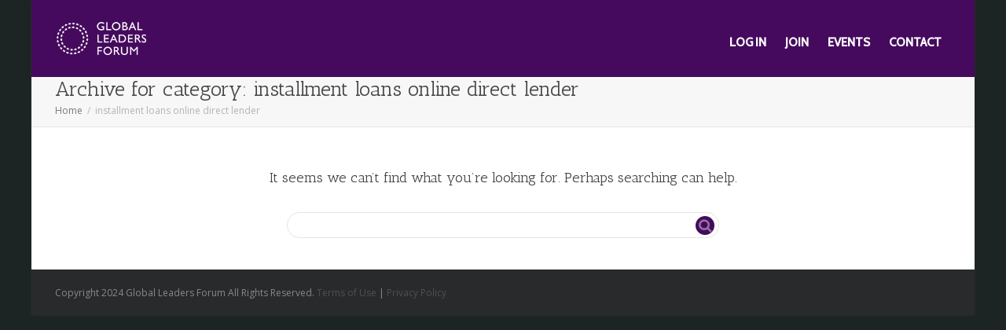

--- FILE ---
content_type: text/html; charset=UTF-8
request_url: https://thegloballeadersforum.com/category/installment-loans-online-direct-lender-2/
body_size: 19872
content:
<!DOCTYPE html>
<!--[if lt IE 7]>
<html class="no-js lt-ie9 lt-ie8 lt-ie7" lang="en-US"><![endif]-->
<!--[if IE 7]>
<html class="no-js lt-ie9 lt-ie8" lang="en-US"><![endif]-->
<!--[if IE 8]>
<html class="no-js lt-ie9" lang="en-US"><![endif]-->
<!--[if IE 9]>
<html class="no-js lt-ie10" lang="en-US"><![endif]-->
<!--[if gt IE 9]><!-->
<html class="no-js" lang="en-US">
<!--<![endif]-->
<head>
	<meta http-equiv="X-UA-Compatible" content="IE=9; IE=8; IE=7; IE=EDGE"/>
	<meta charset="UTF-8">
	<meta name="viewport" content="width=device-width, initial-scale=1.0">
	<link rel="profile" href="http://gmpg.org/xfn/11">
	<link rel="pingback" href="https://thegloballeadersforum.com/xmlrpc.php">

	<!-- Fav and touch icons -->
			<link rel="shortcut icon" href="https://thegloballeadersforum.com/wp-content/uploads/2021/03/Quarter_circle_logo_favicon.png">
				<link rel="apple-touch-icon-precomposed" href="https://thegloballeadersforum.com/wp-content/uploads/2021/03/Quarter_circle_logo_favicon.png">
				<link rel="apple-touch-icon-precomposed" sizes="72x72" href="https://thegloballeadersforum.com/wp-content/uploads/2021/03/Quarter_circle_logo_favicon.png">
				<link rel="apple-touch-icon-precomposed" sizes="114x114" href="https://thegloballeadersforum.com/wp-content/uploads/2021/03/Quarter_circle_logo_favicon.png">
				<link rel="apple-touch-icon-precomposed" sizes="144x144" href="https://thegloballeadersforum.com/wp-content/uploads/2021/03/Quarter_circle_logo_favicon.png">
	
	<!-- HTML5 shim, for IE6-8 support of HTML5 elements -->
	<!--[if lt IE 9]>
	<script src="https://thegloballeadersforum.com/wp-content/themes/kleo1111/assets/js/html5shiv.js"></script>
	<![endif]-->

	<!--[if IE 7]>
	<link rel="stylesheet" href="https://thegloballeadersforum.com/wp-content/themes/kleo1111/assets/css/fontello-ie7.css">
	<![endif]-->
<link rel='stylesheet' id='bp-parent-css-css'  href='https://thegloballeadersforum.com/wp-content/themes/kleo1111/buddypress/css/buddypress.css?ver11=5.1.21' type='text/css' media='screen' />

	
	<link rel="alternate" type="application/rss+xml" title="Global Leaders Forum | Site Wide Activity RSS Feed" href="https://thegloballeadersforum.com/activity/feed/" />

	<style>
	#post-9646 a,#post-9667 a,#post-9669 a,#post-13161 a {
    min-height: 40px!important;
    display: block;
}
	.fluid-width-video-wrapper {
    width: 100%;
    position: relative;
    padding: 0;
    padding-top: 0px!important;
    min-height: 160px;
}

	.main-color.container-wrap{
		    border-color: transparent!important;
	}
	.page-id-8790 #header .is-sticky .header-normal {
    background: #fff!important;
   
}

.page-id-8790 #header .is-sticky .header-scrolled {
    background: #450a5d!important;
   
}
.page-id-8790 #header .is-sticky .header-normal #menu-kleonavmenu-1 li a {
    color: #450a5d!important;
}

.page-id-8790 #header .is-sticky .header-scrolled #menu-kleonavmenu-1 li a {
    color: #fff!important;
}


	.profile_group_container {margin-top: 30px !important;}
.main-color .profile_group_container h2,#basic-details-section h4{border-bottom: double;border-color: #6F6F6F;padding-bottom: 5px;}

body{    background-color: #1d2524;}
.header-color .dropdown-menu > .active > a{background-color: #450a5d;}
#basic-details-section h4{font-size:28px;}
.buddypress div#message{    width: 98%;}

.page-info{
display:none;
}
#nav-menu-item-search{
display:none!important;
}

.main-color .hr-title{
color: #450a5d!important;
    font-size: 12px!important;
    font-weight: bold!important;
}
#buddypress input[type=button]{
background: #450a5d!important;
color:#fff!important;
}


#buddypress .standard-form div.submit input {
    background-color: #450a5d!important;
    color: #fff!important;
    border-color: #450a5d!important;
}

button, html input[type="button"], input[type="reset"], input[type="submit"]{
   background-color: #450a5d!important;
    color: #fff!important;
    border-color: #450a5d!important;
}

#menu-item-2830{
display:none!important;
}



.font_family_change p{font-family:"Times New Roman", Times, serif!important;font-weight:normal}
.font_family_change_video {font-family:"Times New Roman", Times, serif!important;font-weight:normal}
#box2P{text-align:left}
#box2{text-align:left;}
#box2 img{wxidth:100%}
.left_testi h1 img{width: 100px!important;
height: auto;
max-width: 100%;
margin: 10px;
border-radius: 20px;


}
.font_family{font-family:"Times New Roman", Times, serif!important;font-weight:normal}
.fontelo-list a{
	font-size:18px!important;
}
.p-legal p{
	font-size:18px;
}
.the_world-3 .container{
	padding:0px;
}
.p_one{    font-size: 18px;
    font-weight: bold;}
.P_two{font-style:italic}
@media(max-width:768px){
	.right_testi ul{position:relative!important}
	.left_testi h1 a{    display: block;
    text-align: center;}
	section.the_world{padding-bottom:50px!important}
	.p-legal {
    margin-top: 0!important;
}
	.mt-3{margin:0px!important}
	.mt-3x{margin:0px!important}
	.right_testi ul li {
    padding: 0px 15px!important;
    text-align: center!important;
}
	.testi-bg {
    padding: 50px 20px!important;
        background-color: #450a5d !important
}
	.left_testi {
    width: 100%!important;
}
.right_testi {
    width: 100%!important;margin-left: 0px!important;
}
	.main_div_testi {
    color: #fff;
    display: block!important;
    padding-top: 0!important;
}
	.the_world-3{padding:0!important}
section.the_world-2{padding:50px 20px!important}
	.the_world-2 .top-pad {
    padding-top: 0px!important;
    padding-left: 0px!important;
}
	.back_col {
    padding: 0px 0 0!important;
    height: auto!important;
}
	#box {
    position: unset!important;}
	.col-umggg .wpb_wrapper {
    width: auto!important;
    top: 0!important;
}
	.header-color .header-normal{top:0px!important}
	.h1-top h1{font-size:32px!important}
	.h1-top { top:30%;}
}
@media(max-width:580px){
	#contact{padding:30px 0!important}
	#about{padding:30px 0!important}
	.over-layer{height:340px}
	.padding-left{padding-left:0px!important}
.padding-right{padding-right:0px!important}
	.owl-carousel .owl-item {
    text-align: center;
}
}
#image{width:800px}
#box{position:absolute;z-index:9}
.back_col1 {margin-top:50px}
#slider_9584 .owl-dots .active span {
    background-color: #fff !important;
}
#slider_9584 .owl-dots{text-align:left!important}
#slider_9584 .owl-dot span{width:70px!important;border-radius:1px!important}
#slider_9584 .owl-item .sa_hover_container {
    padding: 0% 0%!important;
}
.main_div_testi{color:#fff;display: flex;    padding-top: 0px;}

.left_testi h1{color:#fff!important;    font-size: 45px;
 }
.main_div_testi p{font-size: 16px;
    line-height: 1.5;}
.right_testi ul li h1{color:#fff!important;margin:0!important;    font-weight: bold;}
.right_testi ul li{padding:0px 30px}
.right_testi{width:50%;
    margin-left: 100px;   }
.right_testi ul{    display: inline-flex;
    list-style: none;position: absolute;
    bottom: 0}
.testi-bg {    padding: 24px 48px 70px;    background-color: #450a5d !important}
.bord-h{border-bottom: 1px solid #fff;padding-bottom:24px!important}
.colored-icons{margin-top:15px}
.colored-icons li {
    font-size: 16px;
    color: #333; margin-bottom: 10px;
}
.colored-icons li i{color:#800080!important}
.mt-3{margin-top:32px;font-family: "Times New Roman", Times, serif!important;
    font-weight: normal!important;
    font-size: 45px!important;line-height:48px!important}

.mt-3x{margin-top:32px;font-family: "Times New Roman", Times, serif!important;
    font-weight: normal!important;
    font-size: 70px!important;line-height:70px!important}
.time-new{font-family: "Times New Roman", Times, serif!important;
    font-weight: normal!important;
    font-size: 45px!important;}
.the_world{padding:50px 0 100px!important;position:relative}
.p-legal p{    color: #333;
    line-height: 33px;}
.athe_world:before{content: "";
    position: absolute;
    background: #f1f1f1;
    left: 0;
    right: 0;
    width: 100%;
    height: 4px;
    top: 340px;}
.p-legal{margin-top:50px}
.world_island .vc_figure{    position: absolute;
    width: 100%;
    z-index: 9;
    right: 0;}
.mr-tp{margin-top:0px!important}
.col-umggg .wpb_wrapper{width:744px;top:20px}
.top-pad{    padding-top: 200px!important;padding-left:15px!important}
.the_world-2{     background: url(https://thegloballeadersforum.com/wp-content/uploads/2020/10/circle_40.png);
    background-size: 30%!important;
   }
.back_col{ 
    pxadding: 100px 0;
    height: 450px;
	padding-top:100px;
}
.the_world-2{padding:0!important}		</style>
		<style type="text/css" data-type="vc_custom-css">.wpb_revslider_element{
    display:none!important;
}
.olap h2{
    margin-bottom:15px!important;
}

.owl-stage a{
    text-align:left;
}
@media (min-width: 991px) {
    .h1-top h1{line-height:2}
}
.page-id-8790 #header .is-sticky .kleo-main-header{transition: 1.3s;}
@media (min-width: 1440px) {
.loplay{
    height:680px!important;
}
.sa_hover_container{
    padding: 0% 9%!important;
}
}

@media (min-width: 1920px) {
.loplay{
    height:950px!important;
}
.sa_hover_container{
    padding: 0% 20%!important;
}
}

.page-id-8390 #groups-all,.page-id-8390 #group-create-nav{
	display:none;
}

#menu-kleonavmenu {margin-top:10px}
.page-id-8790 .header-scrolled #logo_img{display:block!important;margin-top: 15px;}
.page-id-8790 #menu-kleonavmenu li a{color:#450a5d} 
.page-id-8790 .header-scrolled #menu-kleonavmenu li a{color:#fff}


#menu-kleonavmenu-1 {margin-top:10px}
.page-id-8790 .header-scrolled #logo_img{display:block!important;margin-top: 15px;}
.page-id-8790 #menu-kleonavmenu-1 li a{color:#450a5d} 
.page-id-8790 .header-scrolled #menu-kleonavmenu-1 li a{color:#fff}



.page-id-8790 #logo_img{display:none}
.page-id-8790 .logo a{background:url('https://thegloballeadersforum.com/wp-content/uploads/2020/11/logo_180_88.png');    background-repeat: no-repeat;
    width: 180px;
    height: 100%;background-position: 0 10px;}
.page-id-8790 .header-scrolled .logo a{background:none!important}
.page-id-8790 #header .is-sticky .kleo-main-header{    background: #fff;
    top: 0px!important;}
.over-layer{position: relative; height: 100%; overflow: hidden;}
.frame-div{position: relative; padding-top: 56.25%;}
.h1-top{width: 100%;z-index: 10; position: absolute; top: 50%; left: 50%; transform: translate(-50%, -50%); text-align: center;}
.h1-top h1{    font-size: 60px;
    color: #fff!important;
    font-weight: bold;
    line-height: 1.4;
    font-family: Open Sans;}
.display-none{display:none!important}
.heading-padding{font-weight:600}
.player{height: 100%!important}
.owl-stage iframe{height:auto!important}

.owl-stage a{
	font-weight:600;
	color:#000;
}
.sa_owl_theme .owl-item .sa_hover_container .sa_hover_buttons{display:none}
.mt-0{margin-top:0px}
.mb-0{margin-bottom:0px}


.page-id-9110 .main-title{
	display:none!important;
}
</style>
<link href='https://fonts.googleapis.com/css?family=Cabin:400,500' rel='stylesheet' type='text/css'>
	<link href='https://fonts.googleapis.com/css?family=Antic+Slab' rel='stylesheet' type='text/css'>
	<link rel="stylesheet" href="https://thegloballeadersforum.com/wp-content/themes/kleo1111/style.css" />
	<title>installment loans online direct lender &#8211; Global Leaders Forum</title>
<meta name='robots' content='max-image-preview:large' />
<link rel='dns-prefetch' href='//use.fontawesome.com' />
<link rel='dns-prefetch' href='//fonts.googleapis.com' />
<link rel="alternate" type="application/rss+xml" title="Global Leaders Forum &raquo; Feed" href="https://thegloballeadersforum.com/feed/" />
<link rel="alternate" type="application/rss+xml" title="Global Leaders Forum &raquo; Comments Feed" href="https://thegloballeadersforum.com/comments/feed/" />
<link rel="alternate" type="application/rss+xml" title="Global Leaders Forum &raquo; installment loans online direct lender Category Feed" href="https://thegloballeadersforum.com/category/installment-loans-online-direct-lender-2/feed/" />
<link rel='stylesheet' id='nextcodeslider-animate-css-css' href='https://thegloballeadersforum.com/wp-content/plugins/baslider/css/animate.min.css?ver=1.1.1' type='text/css' media='all' />
<link rel='stylesheet' id='nextcodeslider-css' href='https://thegloballeadersforum.com/wp-content/plugins/baslider/css/style.min.css?ver=1.1.1' type='text/css' media='all' />
<link rel='stylesheet' id='nextcodeslider-swiper-css' href='https://thegloballeadersforum.com/wp-content/plugins/baslider/css/swiper.min.css?ver=1.1.1' type='text/css' media='all' />
<link rel='stylesheet' id='nextcodeslider-fontawesome-css' href='https://use.fontawesome.com/releases/v5.8.1/css/all.css?ver=1.1.1' type='text/css' media='all' />
<style id='wp-emoji-styles-inline-css' type='text/css'>

	img.wp-smiley, img.emoji {
		display: inline !important;
		border: none !important;
		box-shadow: none !important;
		height: 1em !important;
		width: 1em !important;
		margin: 0 0.07em !important;
		vertical-align: -0.1em !important;
		background: none !important;
		padding: 0 !important;
	}
</style>
<link rel='stylesheet' id='wp-block-library-css' href='https://thegloballeadersforum.com/wp-includes/css/dist/block-library/style.min.css?ver=6.5.7' type='text/css' media='all' />
<style id='classic-theme-styles-inline-css' type='text/css'>
/*! This file is auto-generated */
.wp-block-button__link{color:#fff;background-color:#32373c;border-radius:9999px;box-shadow:none;text-decoration:none;padding:calc(.667em + 2px) calc(1.333em + 2px);font-size:1.125em}.wp-block-file__button{background:#32373c;color:#fff;text-decoration:none}
</style>
<style id='global-styles-inline-css' type='text/css'>
body{--wp--preset--color--black: #000000;--wp--preset--color--cyan-bluish-gray: #abb8c3;--wp--preset--color--white: #ffffff;--wp--preset--color--pale-pink: #f78da7;--wp--preset--color--vivid-red: #cf2e2e;--wp--preset--color--luminous-vivid-orange: #ff6900;--wp--preset--color--luminous-vivid-amber: #fcb900;--wp--preset--color--light-green-cyan: #7bdcb5;--wp--preset--color--vivid-green-cyan: #00d084;--wp--preset--color--pale-cyan-blue: #8ed1fc;--wp--preset--color--vivid-cyan-blue: #0693e3;--wp--preset--color--vivid-purple: #9b51e0;--wp--preset--gradient--vivid-cyan-blue-to-vivid-purple: linear-gradient(135deg,rgba(6,147,227,1) 0%,rgb(155,81,224) 100%);--wp--preset--gradient--light-green-cyan-to-vivid-green-cyan: linear-gradient(135deg,rgb(122,220,180) 0%,rgb(0,208,130) 100%);--wp--preset--gradient--luminous-vivid-amber-to-luminous-vivid-orange: linear-gradient(135deg,rgba(252,185,0,1) 0%,rgba(255,105,0,1) 100%);--wp--preset--gradient--luminous-vivid-orange-to-vivid-red: linear-gradient(135deg,rgba(255,105,0,1) 0%,rgb(207,46,46) 100%);--wp--preset--gradient--very-light-gray-to-cyan-bluish-gray: linear-gradient(135deg,rgb(238,238,238) 0%,rgb(169,184,195) 100%);--wp--preset--gradient--cool-to-warm-spectrum: linear-gradient(135deg,rgb(74,234,220) 0%,rgb(151,120,209) 20%,rgb(207,42,186) 40%,rgb(238,44,130) 60%,rgb(251,105,98) 80%,rgb(254,248,76) 100%);--wp--preset--gradient--blush-light-purple: linear-gradient(135deg,rgb(255,206,236) 0%,rgb(152,150,240) 100%);--wp--preset--gradient--blush-bordeaux: linear-gradient(135deg,rgb(254,205,165) 0%,rgb(254,45,45) 50%,rgb(107,0,62) 100%);--wp--preset--gradient--luminous-dusk: linear-gradient(135deg,rgb(255,203,112) 0%,rgb(199,81,192) 50%,rgb(65,88,208) 100%);--wp--preset--gradient--pale-ocean: linear-gradient(135deg,rgb(255,245,203) 0%,rgb(182,227,212) 50%,rgb(51,167,181) 100%);--wp--preset--gradient--electric-grass: linear-gradient(135deg,rgb(202,248,128) 0%,rgb(113,206,126) 100%);--wp--preset--gradient--midnight: linear-gradient(135deg,rgb(2,3,129) 0%,rgb(40,116,252) 100%);--wp--preset--font-size--small: 13px;--wp--preset--font-size--medium: 20px;--wp--preset--font-size--large: 36px;--wp--preset--font-size--x-large: 42px;--wp--preset--spacing--20: 0.44rem;--wp--preset--spacing--30: 0.67rem;--wp--preset--spacing--40: 1rem;--wp--preset--spacing--50: 1.5rem;--wp--preset--spacing--60: 2.25rem;--wp--preset--spacing--70: 3.38rem;--wp--preset--spacing--80: 5.06rem;--wp--preset--shadow--natural: 6px 6px 9px rgba(0, 0, 0, 0.2);--wp--preset--shadow--deep: 12px 12px 50px rgba(0, 0, 0, 0.4);--wp--preset--shadow--sharp: 6px 6px 0px rgba(0, 0, 0, 0.2);--wp--preset--shadow--outlined: 6px 6px 0px -3px rgba(255, 255, 255, 1), 6px 6px rgba(0, 0, 0, 1);--wp--preset--shadow--crisp: 6px 6px 0px rgba(0, 0, 0, 1);}:where(.is-layout-flex){gap: 0.5em;}:where(.is-layout-grid){gap: 0.5em;}body .is-layout-flex{display: flex;}body .is-layout-flex{flex-wrap: wrap;align-items: center;}body .is-layout-flex > *{margin: 0;}body .is-layout-grid{display: grid;}body .is-layout-grid > *{margin: 0;}:where(.wp-block-columns.is-layout-flex){gap: 2em;}:where(.wp-block-columns.is-layout-grid){gap: 2em;}:where(.wp-block-post-template.is-layout-flex){gap: 1.25em;}:where(.wp-block-post-template.is-layout-grid){gap: 1.25em;}.has-black-color{color: var(--wp--preset--color--black) !important;}.has-cyan-bluish-gray-color{color: var(--wp--preset--color--cyan-bluish-gray) !important;}.has-white-color{color: var(--wp--preset--color--white) !important;}.has-pale-pink-color{color: var(--wp--preset--color--pale-pink) !important;}.has-vivid-red-color{color: var(--wp--preset--color--vivid-red) !important;}.has-luminous-vivid-orange-color{color: var(--wp--preset--color--luminous-vivid-orange) !important;}.has-luminous-vivid-amber-color{color: var(--wp--preset--color--luminous-vivid-amber) !important;}.has-light-green-cyan-color{color: var(--wp--preset--color--light-green-cyan) !important;}.has-vivid-green-cyan-color{color: var(--wp--preset--color--vivid-green-cyan) !important;}.has-pale-cyan-blue-color{color: var(--wp--preset--color--pale-cyan-blue) !important;}.has-vivid-cyan-blue-color{color: var(--wp--preset--color--vivid-cyan-blue) !important;}.has-vivid-purple-color{color: var(--wp--preset--color--vivid-purple) !important;}.has-black-background-color{background-color: var(--wp--preset--color--black) !important;}.has-cyan-bluish-gray-background-color{background-color: var(--wp--preset--color--cyan-bluish-gray) !important;}.has-white-background-color{background-color: var(--wp--preset--color--white) !important;}.has-pale-pink-background-color{background-color: var(--wp--preset--color--pale-pink) !important;}.has-vivid-red-background-color{background-color: var(--wp--preset--color--vivid-red) !important;}.has-luminous-vivid-orange-background-color{background-color: var(--wp--preset--color--luminous-vivid-orange) !important;}.has-luminous-vivid-amber-background-color{background-color: var(--wp--preset--color--luminous-vivid-amber) !important;}.has-light-green-cyan-background-color{background-color: var(--wp--preset--color--light-green-cyan) !important;}.has-vivid-green-cyan-background-color{background-color: var(--wp--preset--color--vivid-green-cyan) !important;}.has-pale-cyan-blue-background-color{background-color: var(--wp--preset--color--pale-cyan-blue) !important;}.has-vivid-cyan-blue-background-color{background-color: var(--wp--preset--color--vivid-cyan-blue) !important;}.has-vivid-purple-background-color{background-color: var(--wp--preset--color--vivid-purple) !important;}.has-black-border-color{border-color: var(--wp--preset--color--black) !important;}.has-cyan-bluish-gray-border-color{border-color: var(--wp--preset--color--cyan-bluish-gray) !important;}.has-white-border-color{border-color: var(--wp--preset--color--white) !important;}.has-pale-pink-border-color{border-color: var(--wp--preset--color--pale-pink) !important;}.has-vivid-red-border-color{border-color: var(--wp--preset--color--vivid-red) !important;}.has-luminous-vivid-orange-border-color{border-color: var(--wp--preset--color--luminous-vivid-orange) !important;}.has-luminous-vivid-amber-border-color{border-color: var(--wp--preset--color--luminous-vivid-amber) !important;}.has-light-green-cyan-border-color{border-color: var(--wp--preset--color--light-green-cyan) !important;}.has-vivid-green-cyan-border-color{border-color: var(--wp--preset--color--vivid-green-cyan) !important;}.has-pale-cyan-blue-border-color{border-color: var(--wp--preset--color--pale-cyan-blue) !important;}.has-vivid-cyan-blue-border-color{border-color: var(--wp--preset--color--vivid-cyan-blue) !important;}.has-vivid-purple-border-color{border-color: var(--wp--preset--color--vivid-purple) !important;}.has-vivid-cyan-blue-to-vivid-purple-gradient-background{background: var(--wp--preset--gradient--vivid-cyan-blue-to-vivid-purple) !important;}.has-light-green-cyan-to-vivid-green-cyan-gradient-background{background: var(--wp--preset--gradient--light-green-cyan-to-vivid-green-cyan) !important;}.has-luminous-vivid-amber-to-luminous-vivid-orange-gradient-background{background: var(--wp--preset--gradient--luminous-vivid-amber-to-luminous-vivid-orange) !important;}.has-luminous-vivid-orange-to-vivid-red-gradient-background{background: var(--wp--preset--gradient--luminous-vivid-orange-to-vivid-red) !important;}.has-very-light-gray-to-cyan-bluish-gray-gradient-background{background: var(--wp--preset--gradient--very-light-gray-to-cyan-bluish-gray) !important;}.has-cool-to-warm-spectrum-gradient-background{background: var(--wp--preset--gradient--cool-to-warm-spectrum) !important;}.has-blush-light-purple-gradient-background{background: var(--wp--preset--gradient--blush-light-purple) !important;}.has-blush-bordeaux-gradient-background{background: var(--wp--preset--gradient--blush-bordeaux) !important;}.has-luminous-dusk-gradient-background{background: var(--wp--preset--gradient--luminous-dusk) !important;}.has-pale-ocean-gradient-background{background: var(--wp--preset--gradient--pale-ocean) !important;}.has-electric-grass-gradient-background{background: var(--wp--preset--gradient--electric-grass) !important;}.has-midnight-gradient-background{background: var(--wp--preset--gradient--midnight) !important;}.has-small-font-size{font-size: var(--wp--preset--font-size--small) !important;}.has-medium-font-size{font-size: var(--wp--preset--font-size--medium) !important;}.has-large-font-size{font-size: var(--wp--preset--font-size--large) !important;}.has-x-large-font-size{font-size: var(--wp--preset--font-size--x-large) !important;}
.wp-block-navigation a:where(:not(.wp-element-button)){color: inherit;}
:where(.wp-block-post-template.is-layout-flex){gap: 1.25em;}:where(.wp-block-post-template.is-layout-grid){gap: 1.25em;}
:where(.wp-block-columns.is-layout-flex){gap: 2em;}:where(.wp-block-columns.is-layout-grid){gap: 2em;}
.wp-block-pullquote{font-size: 1.5em;line-height: 1.6;}
</style>
<link rel='stylesheet' id='kleo-bbpress-css' href='https://thegloballeadersforum.com/wp-content/themes/kleo1111/bbpress/css/bbpress.min.css?ver=5.1.1' type='text/css' media='all' />
<link rel='stylesheet' id='bp-mentions-css-css' href='https://thegloballeadersforum.com/wp-content/plugins/buddypress_new/bp-activity/css/mentions.min.css?ver=5.1.2' type='text/css' media='all' />
<link rel='stylesheet' id='bp-parent-css-css' href='https://thegloballeadersforum.com/wp-content/themes/kleo1111/buddypress/css/buddypress.css?ver=5.1.2' type='text/css' media='screen' />
<link rel='stylesheet' id='esg-plugin-settings-css' href='https://thegloballeadersforum.com/wp-content/plugins/essential-grid/public/assets/css/settings.css?ver=3.0.16' type='text/css' media='all' />
<link rel='stylesheet' id='tp-fontello-css' href='https://thegloballeadersforum.com/wp-content/plugins/essential-grid/public/assets/font/fontello/css/fontello.css?ver=3.0.16' type='text/css' media='all' />
<link rel='stylesheet' id='bootstrap-css' href='https://thegloballeadersforum.com/wp-content/themes/kleo1111/assets/css/bootstrap.min.css?ver=5.1.1' type='text/css' media='all' />
<link rel='stylesheet' id='kleo-app-css' href='https://thegloballeadersforum.com/wp-content/themes/kleo1111/assets/css/app.min.css?ver=5.1.1' type='text/css' media='all' />
<link rel='stylesheet' id='magnific-popup-css' href='https://thegloballeadersforum.com/wp-content/themes/kleo1111/assets/js/plugins/magnific-popup/magnific.css?ver=5.1.1' type='text/css' media='all' />
<link rel='stylesheet' id='kleo-fonts-css' href='https://thegloballeadersforum.com/wp-content/themes/kleo1111/assets/css/fontello.css?ver=5.1.1' type='text/css' media='all' />
<link rel='stylesheet' id='mediaelement-css' href='https://thegloballeadersforum.com/wp-includes/js/mediaelement/mediaelementplayer-legacy.min.css?ver=4.2.17' type='text/css' media='all' />
<link rel='stylesheet' id='kleo-google-fonts-css' href='//fonts.googleapis.com/css?family=Antic+Slab%3A400%7CRoboto+Condensed%3A300%7COpen+Sans%3A400&#038;subset=latin&#038;ver=6.5.7' type='text/css' media='all' />
<link rel='stylesheet' id='kleo-colors-css' href='https://thegloballeadersforum.com/wp-content/uploads/custom_styles/dynamic.css?ver=5.1.1.1716574253' type='text/css' media='all' />
<link rel='stylesheet' id='dashicons-css' href='https://thegloballeadersforum.com/wp-includes/css/dashicons.min.css?ver=6.5.7' type='text/css' media='all' />
<link rel='stylesheet' id='rtmedia-main-css' href='https://thegloballeadersforum.com/wp-content/plugins/buddypress-media/app/assets/css/rtmedia.min.css?ver=4.6.19' type='text/css' media='all' />
<link rel='stylesheet' id='rtmedia-upload-terms-main-css' href='https://thegloballeadersforum.com/wp-content/plugins/buddypress-media/app/assets/css/rtm-upload-terms.min.css?ver=4.6.19' type='text/css' media='all' />
<link rel='stylesheet' id='rtmedia-pro-main-css' href='https://thegloballeadersforum.com/wp-content/plugins/rtmedia-pro/app/assets/css/main.css?ver=2.5.21' type='text/css' media='all' />
<link rel='stylesheet' id='rtmedia-pro-popular-photos-css-css' href='https://thegloballeadersforum.com/wp-content/plugins/rtmedia-pro/app/assets/css/rtmedia-pro-popular-photos-widget.css?ver=6.5.7' type='text/css' media='all' />
<link rel='stylesheet' id='rtmedia-pro-rating-simple-css' href='https://thegloballeadersforum.com/wp-content/plugins/rtmedia-pro/lib/rating-simple/rating_simple.css?ver=2.5.21' type='text/css' media='all' />
<link rel='stylesheet' id='rtmedia-pro-playlist-css' href='https://thegloballeadersforum.com/wp-content/plugins/rtmedia-pro/lib/playlist/mep-feature-playlist.css?ver=2.5.21' type='text/css' media='all' />
<link rel='stylesheet' id='kleo-plugins-css' href='https://thegloballeadersforum.com/wp-content/themes/kleo1111/assets/css/plugins.min.css?ver=5.1.1' type='text/css' media='all' />
<script type="text/javascript" src="https://thegloballeadersforum.com/wp-includes/js/jquery/jquery.min.js?ver=3.7.1" id="jquery-core-js"></script>
<script type="text/javascript" src="https://thegloballeadersforum.com/wp-includes/js/jquery/jquery-migrate.min.js?ver=3.4.1" id="jquery-migrate-js"></script>
<script type="text/javascript" src="https://thegloballeadersforum.com/wp-content/plugins/baslider/js/lib//three.min.js?ver=1.1.1" id="nextcodeslider-lib-three-js"></script>
<script type="text/javascript" src="https://thegloballeadersforum.com/wp-content/plugins/baslider/js/lib/swiper.min.js?ver=1.1.1" id="nextcodeslider-lib-swiper-js"></script>
<script type="text/javascript" src="https://thegloballeadersforum.com/wp-content/plugins/baslider/js/lib/Tween.min.js?ver=1.1.1" id="nextcodeslider-lib-tween-js"></script>
<script type="text/javascript" src="https://thegloballeadersforum.com/wp-content/plugins/baslider/js/lib/webfontloader.js?ver=1.1.1" id="nextcodeslider-lib-webfontloader-js"></script>
<script type="text/javascript" src="https://thegloballeadersforum.com/wp-content/plugins/baslider/js/embed.js?ver=1.1.1" id="nextcodeslider-embed-js"></script>
<script type="text/javascript" src="https://thegloballeadersforum.com/wp-content/plugins/baslider/js/build/nextcodeSlider.js?ver=1.1.1" id="nextcodeslider-build-js"></script>
<script type="text/javascript" src="https://thegloballeadersforum.com/wp-includes/js/plupload/moxie.min.js?ver=1.3.5" id="moxiejs-js"></script>
<script type="text/javascript" src="https://thegloballeadersforum.com/wp-includes/js/plupload/plupload.min.js?ver=2.1.9" id="plupload-js"></script>
<script type="text/javascript" id="bp-confirm-js-extra">
/* <![CDATA[ */
var BP_Confirm = {"are_you_sure":"Are you sure?"};
/* ]]> */
</script>
<script type="text/javascript" src="https://thegloballeadersforum.com/wp-content/plugins/buddypress_new/bp-core/js/confirm.min.js?ver=5.1.2" id="bp-confirm-js"></script>
<script type="text/javascript" src="https://thegloballeadersforum.com/wp-content/plugins/buddypress_new/bp-core/js/widget-members.min.js?ver=5.1.2" id="bp-widget-members-js"></script>
<script type="text/javascript" src="https://thegloballeadersforum.com/wp-content/plugins/buddypress_new/bp-core/js/jquery-query.min.js?ver=5.1.2" id="bp-jquery-query-js"></script>
<script type="text/javascript" src="https://thegloballeadersforum.com/wp-content/plugins/buddypress_new/bp-core/js/vendor/jquery-cookie.min.js?ver=5.1.2" id="bp-jquery-cookie-js"></script>
<script type="text/javascript" src="https://thegloballeadersforum.com/wp-content/plugins/buddypress_new/bp-core/js/vendor/jquery-scroll-to.min.js?ver=5.1.2" id="bp-jquery-scroll-to-js"></script>
<script type="text/javascript" id="bp-parent-js-js-extra">
/* <![CDATA[ */
var BP_DTheme = {"accepted":"Accepted","close":"Close","comments":"comments","leave_group_confirm":"Are you sure you want to leave this group?","mark_as_fav":"Favorite","my_favs":"My Favorites","rejected":"Rejected","remove_fav":"Remove Favorite","show_all":"Show all","show_all_comments":"Show all comments for this thread","show_x_comments":"Show all comments (%d)","unsaved_changes":"Your profile has unsaved changes. If you leave the page, the changes will be lost.","view":"View","store_filter_settings":""};
/* ]]> */
</script>
<script type="text/javascript" src="https://thegloballeadersforum.com/wp-content/themes/kleo1111/buddypress/js/buddypress.js?ver=5.1.2" id="bp-parent-js-js"></script>
<script type="text/javascript" src="https://thegloballeadersforum.com/wp-content/plugins/buddypress_new/bp-groups/js/widget-groups.min.js?ver=5.1.2" id="groups_widget_groups_list-js-js"></script>
<script type="text/javascript" src="https://thegloballeadersforum.com/wp-content/themes/kleo1111/assets/js/modernizr.custom.46504.js?ver=5.1.1" id="modernizr-js"></script>
<script type="text/javascript" src="https://thegloballeadersforum.com/wp-content/plugins/rtmedia-pro/app/assets/js/rtmedia_pro_most_rated_photos_widget.js?ver=6.5.7" id="rtmedia-pro-most-rated-photos-widget-js"></script>
<script></script><link rel="https://api.w.org/" href="https://thegloballeadersforum.com/wp-json/" /><link rel="alternate" type="application/json" href="https://thegloballeadersforum.com/wp-json/wp/v2/categories/886" /><link rel="EditURI" type="application/rsd+xml" title="RSD" href="https://thegloballeadersforum.com/xmlrpc.php?rsd" />

	<script type="text/javascript">var ajaxurl = 'https://thegloballeadersforum.com/wp-admin/admin-ajax.php';</script>

			<style type="text/css">
							.rtmedia-activity-container ul.rtm-activity-media-list{
			overflow: auto;
			}

			div.rtmedia-activity-container ul.rtm-activity-media-list li.media-type-document,
			div.rtmedia-activity-container ul.rtm-activity-media-list li.media-type-other{
			margin-left: 0.6em !important;
			}

			.rtmedia-activity-container li.media-type-video{
			height: 240px !important;
			width: 320px !important;
			}

			.rtmedia-activity-container li.media-type-video div.rtmedia-item-thumbnail,
			.rtmedia-activity-container li.media-type-photo a{
			width: 100% !important;
			height: 98% !important;
			}

			.rtmedia-activity-container li.media-type-video div.rtmedia-item-thumbnail video{
			width: 100% !important;
			height: 100% !important;
			}

			.rtmedia-activity-container li.media-type-video div.rtmedia-item-thumbnail .mejs-video video {
			width: 100% !important;
			height: 100% !important;
			}

			.rtmedia-activity-container li.media-type-music{
			width: 320px !important;
			}

			.rtmedia-activity-container li.media-type-music .rtmedia-item-thumbnail,
			.rtmedia-activity-container li.media-type-music .rtmedia-item-thumbnail .mejs-audio,
			.rtmedia-activity-container li.media-type-music .rtmedia-item-thumbnail audio{
			width: 100% !important;
			}

			.rtmedia-activity-container li.media-type-photo{
			width: 320px !important;
			height: 240px !important;
			}

			.rtmedia-activity-container .media-type-photo .rtmedia-item-thumbnail,
			.rtmedia-activity-container .media-type-photo .rtmedia-item-thumbnail img {
			width: 100% !important;
			height: 100% !important;
			overflow: hidden;
			}
						#buddypress ul.activity-list li.activity-item .activity-comments ul li form.ac-form .rtmedia-comment-media-upload,#buddypress ul.activity-list li.activity-item .activity-comments ul li form.ac-form .rtmedia-container {
					display: none !important
				}
					.rtmedia-container ul.rtmedia-list li.rtmedia-list-item div.rtmedia-item-thumbnail {
		width: 150px;
		max-height: 150px;
		}
		.rtmedia-container ul.rtmedia-list li.rtmedia-list-item div.rtmedia-item-thumbnail img {
		max-width: 150px;
		max-height: 150px;
		}
		.rtmedia-container .rtmedia-list  .rtmedia-list-item {
		width: 150px;
		}
					</style>
					<style type="text/css">
			.rtmedia-container .rtmedia-list .rtmedia-list-item .rtmedia-gallery-item-actions {
				width: 100%;
				z-index: 99;
			}
		</style>
		    <meta name="mobile-web-app-capable" content="yes">
	    <script type="text/javascript">
        /*
		 prevent dom flickering for elements hidden with js
		 */
        "use strict";

        document.documentElement.className += ' js-active ';
        document.documentElement.className += 'ontouchstart' in document.documentElement ? ' kleo-mobile ' : ' kleo-desktop ';

        var prefix = ['-webkit-', '-o-', '-moz-', '-ms-', ""];
        for (var i in prefix) {
            if (prefix[i] + 'transform' in document.documentElement.style) document.documentElement.className += " kleo-transform ";
            break;
        }
    </script>
	<style type="text/css">li#menu-item-8467,li#menu-item-2829,.kleo-quick-contact-wrapper{display:none;}
	.kleo-main-header .navbar-collapse>ul>li>a{text-transform: uppercase !important;}
li#menu-item-8332{display:none!important;}
li#menu-item-8467{display:none!important;}
li#menu-item-2829{display:none!important;}
	</style><style type="text/css">.recentcomments a{display:inline !important;padding:0 !important;margin:0 !important;}</style><meta name="generator" content="Powered by WPBakery Page Builder - drag and drop page builder for WordPress."/>

<style>
.widget_tag_cloud a { font-size: small !important; }.e-mailx:before {
  content: "\0069\006E\0066\006F\0040\0074\0068\0065\0067\006C\006F\0062\0061\006C\006C\0065\0061\0064\0065\0072\0073\0066\006F\0072\0075\006D\002E\0063\006F\006D";
}
.news-box img{
height:150px!important;
width:auto;
}
#cs_list{
display:none
}
#groups-list .item-title{
min-height:100px;
}

#bp-group-documents-upload-button{

    background-color: #450a5d!important;
    color: #fff!important;
    border-color: #450a5d!important;
border-style: solid;
    border-width: 1px;
    cursor: pointer;
    outline: none;
    padding: 0 10px;
    text-align: center;
    text-decoration: none;
    border-radius: 4px;
    height: 30px;
    line-height: 30px;
    transition: all 0.4s ease-in-out 0s;
padding:10px!important;
}

}

.editfield.field_1171{margin-top: 30px;}
#user-friends,.friendship-button{display:none !important;}
.kleo-main-header .navbar-collapse>ul>li>a span.caret:after{color:#fff;}
#buddypress #members-list .update strong,#latest-update strong{display:none;}
#signup_form p {  font-size: 18px;  color: #450A5D;  font-weight: bold;}
.buddypress div#message{    width: 98%;}
.login_btn{color:#fff !important;background:#450A5D;border:1px solid #000;padding: 8px 17px;}
#signup_form input[type=text]{ font-family: Arial, Helvetica, sans-serif !important;  color: #450A5D !important;
}
.kleo-toggle-submenu{top: 69px;}
body.is-user-profile .bp-full-width-profile div#item-header{padding-top: 0px;padding-bottom: 0px; }
.kleo-main-header{background: #450A5D;}
.title-sep-container {
    position: relative;
    display: table-cell;
    vertical-align: middle;
    height: 6px;
    width: 100%;
}
.title-sep {
    border-bottom-width: 2px !important;
    position: relative;
    display: block;
    width: 100%;
    border-style: solid;
    border: 0 solid #e7e6e6;
    box-sizing: content-box;
    -webkit-box-sizing: content-box;
    -moz-box-sizing: content-box;
    -o-box-sizing: content-box;
}
#testimonial_slider_recent_wrap .testimonial_by{
line-height: 21px;
    font-family: 'Lucida Sans Unicode', 'Lucida Grand', sans-serif;
    font-size: 18px;
    font-weight: bold !important;
    font-style: normal;
    color: #4a1061 !important;
}
.contact-container{
    display: table;
    margin: 0 0 31px;
    overflow: hidden;
}
.contact-container p{margin:0;}
.contact-container h2{
width: 144px;
margin:0px;
color:#450A5D !important;
font-family: "Cabin", Arial, Helvetica, sans-serif !important;
font-size:26px;
}
.header-color .dropdown-menu > li > a{font-family: "Cabin", Arial, Helvetica, sans-serif !important;}
#buddypress .standard-form p.description{font-size: 100%; }
.login_btn:hover{color:#fff !important;background:#000;border:1px solid #000;}
.join_btn{color:#000!important;border:1px solid #000;padding: 8px 30px;}
.join_btn:hover{color:#000 !important;background:#fff;border:1px solid #000;}
.header-color .dropdown-menu{border:none !important;}
.dropdown-menu.sub-menu li:last-child a{background:#450a5d;}
.dropdown-menu.sub-menu li:first-child a{background:#450a5d;}
.dropdown-menu.sub-menu li:last-child a:hover{background:#f7f7f7;}
.dropdown-menu.sub-menu li:first-child a:hover{background:#f7f7f7;}
.dropdown-menu.sub-menu li{border:none;}
.navbar-nav>li>a{font-size: 16px;}
.kleo-main-header li a{font-family: 'Antic Slab', serif;}
.kleo-submenu-item{color:#fff;}

#buddypress .bps_header {
    background: rgb(247, 247, 247) !important;
    border: 1px solid #E5E5E5;
padding:0 15px;
}
#buddypress div.item-list-tabs ul{margin: 0px;}
.bps-form-large {   margin-top: 14px;}
#buddypress div.item-list-tabs#subnav ul li.selected a span, #buddypress div.item-list-tabs#subnav ul li.current a span {
    background: #450A5D;
    color: #fff;
    border-radius: 41px;
    display: inline-block;
    text-align: center;
    padding: 0px 6px;
    margin-left: 5px;
}
.header-color .navbar-toggle .icon-bar {
    background-color: #FFFFFF;
}

#buddypress .standard-form div.submit input { background-color: #00b9f7;color:#fff;border-color: #00B9F7;}
#buddypress .standard-form div.submit input:hover{ background-color: rgba(0,185,247, 0.7);color:#fff;}
#buddypress .standard-form#signup_form div.submit{float:left;}
.header-color .navbar-nav .dropdown-menu li a:hover{color:#000;}
#buddypress div.profile .dl-horizontal dt{
    width: 100%;
    text-align: left;
}
#buddypress div.profile .dl-horizontal dd{margin-left:0px;}
.kleo-main-header .navbar-collapse>ul>li>a{        
color:#fff;
    font-family: "Cabin", Arial, Helvetica, sans-serif;
    font-weight: bold;
    font-size: 15px;
    text-transform: capitalize;   
}

.profile-content h2{margin-bottom:0px;}
.profile-content .wpb_wrapper{background:#ededed;}
.sticky-wrapper.is-sticky .kleo-main-header .navbar-collapse>ul>li>a,.sticky-wrapper.is-sticky .logo{line-height:66px !important;}

.header-color .kleo-main-header{border:none;}
.kleo-main-header .navbar-collapse>ul>li>a:hover,.kleo-main-header .nav > li > a:hover{color: #59AEEA;}
.kleo-main-header .nav > li > a:hover{    box-shadow: inset 0px 2px 0px 0px #59AEEA;}
.header-color .sidebar-extra{border:none;}
/*--------------------------- New Setting -------------------------*/
.socket-color{background: #282a2b;color:#8C8989;    font-size: 12px;    padding: 10px 0 8px;}
.wpcf7 input[type="text"], .wpcf7 input[type="email"], .wpcf7 input[type="password"]{height: 36px;line-height:36px;}
.wpcf7 input[type="text"], .wpcf7 input[type="email"], .wpcf7 input[type="password"],.wpcf7 textarea{background: rgb(255, 255, 255);    }
#cs_list .wpcf7 input[type="text"], #cs_list .wpcf7 input[type="email"], #cs_list .wpcf7 input[type="password"]{    border: 1px solid #d2d2d2;height: 33px;line-height:33px;}
#cs_list .wpcf7 textarea{border: 1px solid #d2d2d2;    height: 150px;}
.wpcf7 input[type="submit"]{background: rgba(69,10,93,1) !important;color: #FFF;}
.{border: 1px solid #d2d2d2;}
#cs_list #checklist-1 {  padding-left: 210px;}
#cs_list #checklist-1 li {
    background: url('https://thegloballeadersforum.com/wp-content/uploads/2016/02/plus-icon.png') left center no-repeat;
    padding: 4px 0px 4px 35px;
    list-style: none;
    font-size: 16px;
}
#cs_list #checklist-1 a{color: #333333;}
#cs_list #checklist-1 a:hover{color: rgba(69,10,93,1);}
#testimonial_slider_recent_wrap.testimonial_slider__round .testimonial_nav-fillup .inner_nav.selected a:after {
    background-color: #4a1061 !important;
}
#testimonial_slider_recent_wrap.testimonial_slider__round .testimonial_nav-fillup .inner_nav a {
    border: 2px solid #4a1061!important;
}
@media(min-width:981px){
.testimonial_slider__round .testimonial_content{margin-left: 8% !important;width: 85%;}
.testimonial_slider__round .testimonial_by_wrap .testimonial_by_text{margin-left: 12% !important;}
.testimonial_slider__round .testimonial_outer_wrap{width:92% !important;}
.wpb_wrapper .testimonial_slider_set .testimonial_slideri {  max-width: 95% !important;}

}


@media(max-width:980px){

.testimonial_slider__round .testimonial_outer_wrap{    width: 94% !important;}
.wpb_wrapper .testimonial_slider_set .testimonial_slideri { max-width: 91% !important;}
}
@media(min-width:600px){
#buddypress .standard-form#signup_form input[type=text], #buddypress .standard-form#signup_form textarea, #buddypress .form-allowed-tags, #buddypress #commentform input[type=text], #buddypress #commentform textarea,#buddypress .standard-form #basic-details-section input[type=password], #buddypress .standard-form #blog-details-section input#signup_blog_url{width:50%;}
}
@media(max-width:590px){

#buddypress .standard-form #basic-details-section input[type=password], #buddypress .standard-form #blog-details-section input#signup_blog_url,#field_315{width:90%;}
/*--------------------------- End New Setting -------------------------*/
}


.header-color .header-normal{
top:45px!important;
}
.header-color .header-scrolled{
top:0px!important;
}
.page-id-8730 .page-boxed{
    max-width: 100%!important
}
.page-id-8730 .kleo-main-header{
max-width:100%!important;
}
.nound a{
font-size: 18px;
    line-height: 22px;
    text-align: center;
    font-family: Cabin;
    font-weight: 500;
    font-style: normal;
	color:#444444;
}

.news-box p{
color:#777777;
    font-size: 13px;
	    font-family: Open Sans;
margin-top:-2px;
}
.news-box{
xbackground:#e3e3e3;
padding:5px;
margin-right: -10px;
    margin-bottom: 5px;
padding-top:20px;
}
.nound{
text-align:center;
}

.arthead{
font-weight: 500;
    font-style: normal;
    color: #450A5D !important;
    font-family: "Cabin", Arial, Helvetica, sans-serif !important;
    font-size: 18px;
    text-align: center;
}


.cstm{
background: url(https://thegloballeadersforum.com/wp-content/uploads/2018/03/gridtile.png);
position: absolute;
    top: 0;
    left: 0;
    right: 0;
    height: 100%;
opacity: 0.9;
}
.wpb_revslider_element{
margin-bottom:0px!important;
}


.page-id-8790 .page-boxed{
    max-width: 100%!important
}
.page-id-8790 .kleo-main-header{
max-width:100%!important;
}

.page-id-8790 .alternate-color.container-wrap{
display:none!important;
}


.page-id-8790 .kleo-main-header.header-scrolled{
    background-color: #450a5d!important;
    opacity: .9!important;
}

.page-id-8790 .cstm{
bxackground:none!important;

opacity: 0.7;!important;
    background: #000!important;
}

.testimonial_slider__oval .testimonial_content{
padding-top:8%!important;
}
.testimonial_slider__oval .testimonial_by_wrap {
    width: 65%!important;
}
.testimonial_slider__oval .testimonial_nav-fillup .inner_nav.selected a:after {
    background-color: #450a5d!important;
}

.testimonial_slider__oval .testimonial_content_wrap {

    height: 60%!important;
}

 article .article-meta .post-meta .meta-author {
    display: block;
    vertical-align: middle;
}

article .article-meta {
    text-align: left;
}

   .testimonial_slider__round .testimonial_outer_wrap{
	-webkit-box-shadow: 0px 0px 8px 1px rgb(159, 158, 158);
    -moz-box-shadow: 0px 0px 8px 1px rgb(159, 158, 158);
    box-shadow: 0px 0px 8px 1px rgb(159, 158, 158);
	    top: 8px;
		}
.nound{
text-align:left;
}
.copa2{
position:relative;
}
.copa2 .slidetext{
   position: absolute;
    right: 0;
    left: 0;
    top: 50%;
    text-align: center;
   font-size: 42px;
    line-height: 46px;
    color: #fff;
font-weight: 500;
    min-height: 0px;
    max-height: none;
    opacity: 1;
    transform: matrix3d(1, 0, 0, 0, 0, 1, 0, 0, 0, 0, 1, 0, 0, 0, 0, 1);
    transform-origin: 50% 50% 0px;
	font-style: normal;
font-family: 'Roboto', sans-serif;
    text-decoration: none;
    background-color: transparent;
}

.testimonial_outer_wrap{
border-radius:15px
}
.kleo-love,.item-likes{
display:none;
}

.testimonial_slider__round .testimonial_nav-fillup .inner_nav a{
-webkit-box-shadow: 0px 0px 8px 1px rgb(159, 158, 158);
    -moz-box-shadow: 0px 0px 8px 1px rgb(159, 158, 158);
    box-shadow: 0px 0px 8px 1px rgb(159, 158, 158);
}

.ahvrlck:hover{
color:#00b9f7!important;
tcext-decoration:underline;
}

body.archive .post-title a:hover{
color: #59AEEA!important;
}

.h5ab-print-button {
font-size: 17px;
color:#367bb7;
    margin-left: 8px!important;
}
.h5ab-print-button:hover{
font-size: 17px;
color:#00b9f7;
    margin-left: 8px!important;
}
.h5ab-print-button-right{
display:none;
}
.opxc{
background: #6e297e;
    padding: 10px;
    margin: 10px;
    width: 445px;
    color: #fff;
    font-size: 16px;
}
.opxc1{
margin-top:60px!important;
color:#00B0F0!important;
background: #6e297e;
    padding: 10px;
    margin: 10px;
    width: 445px;
    color: #fff;
    font-size: 16px;
}
.page-id-8790{
display:nonex;
}

</style>
		<style type="text/css" id="wp-custom-css">
			.qopl .vc_row{
	align-items: end!important;
}
.page-id-13345 .breadcrumbs-container{
	display:none;
}

#box img{
	width:100%;
}		</style>
		<noscript><style> .wpb_animate_when_almost_visible { opacity: 1; }</style></noscript>	<link href="https://fonts.googleapis.com/css?family=Roboto:400,500" rel="stylesheet">
<style>
	.mobile-group,.button-nav li:nth-child(18),.button-nav li:nth-child(19),.mobile-profile-group,.mobile-view-profile-permission{
		display:none;
	}
.page-id-8790 .page-boxed ,.page-id-8790 #header{
    max-width: 100%!important;
}
</style>
<style type="text/css">li#menu-item-8467,li#menu-item-2829,.kleo-quick-contact-wrapper{display:none;}
	.kleo-main-header .navbar-collapse>ul>li>a{text-transform: uppercase !important;}
li#menu-item-8332{display:none!important;}
li#menu-item-8467{display:none!important;}
li#menu-item-2829{display:none!important;}
	</style>
  <script type="text/javascript">
      var verifyCallback = function(response) {
	jQuery("#signup_form #field_5399").val(response);



      };
   
      var onloadCallback = function() {
        // Renders the HTML element with id 'example1' as a reCAPTCHA widget.
        // The id of the reCAPTCHA widget is assigned to 'widgetId1'.
     
        grecaptcha.render('example3', {
          'sitekey' : '6Le3i0QUAAAAAMc89IQO-4-mpdqDud-6ourXhOmu',
          'callback' : verifyCallback,
          'theme' : 'white'
        });
      };
    </script>
</head>


<body class="bp-legacy archive category category-installment-loans-online-direct-lender-2 category-886 wp-embed-responsive rtm-4.6.19 kleo-navbar-fixed navbar-resize header-overflow header-flexmenu bp-rounded-avatar wpb-js-composer js-comp-ver-7.5 vc_responsive page-boxed-bg no-js">



<!-- PAGE LAYOUT
================================================ -->
<!--Attributes-->
<div class="kleo-page page-boxed">

	<!-- HEADER SECTION
	================================================ -->
	


	<!-- MAIN SECTION
	================================================ -->

	
<div id="header" class="header-color">

	<div class="navbar" role="navigation">

		
				<div class="kleo-main-header header-normal">
			<div class="container">
				<!-- Brand and toggle get grouped for better mobile display -->
				<div class="navbar-header">
					<div class="kleo-mobile-switch">

												<button type="button" class="navbar-toggle" data-toggle="collapse" data-target=".nav-collapse">
							<span class="sr-only">Toggle navigation</span>
							<span class="icon-bar"></span>
							<span class="icon-bar"></span>
							<span class="icon-bar"></span>
						</button>

					</div>

					<div class="kleo-mobile-icons">

						
					</div>

					<strong class="logo">
						<a href="https://thegloballeadersforum.com">

							
								<img id="logo_img" title="Global Leaders Forum" src="https://thegloballeadersforum.com/wp-content/uploads/2020/11/logo_new.png"
								     alt="Global Leaders Forum">

							
						</a>
					</strong>
				</div>

				

				
				<!-- Collect the nav links, forms, and other content for toggling -->
				<div class="primary-menu collapse navbar-collapse nav-collapse"><ul id="menu-kleonavmenu-1" class="nav navbar-nav"><li class="bp-menu bp-login-nav menu-item menu-item-type-custom menu-item-object-custom menu-item-8505"><a title="Log In" href="https://thegloballeadersforum.com/wp-login.php?redirect_to=https%3A%2F%2Fthegloballeadersforum.com%2Fcategory%2Finstallment-loans-online-direct-lender-2%2F">Log In</a></li>
<li class="bp-menu bp-register-nav menu-item menu-item-type-custom menu-item-object-custom menu-item-8499"><a title="Join" href="http://thegloballeadersforum.com/register/">Join</a></li>
<li class="menu-item menu-item-type-custom menu-item-object-custom menu-item-home menu-item-13195"><a title="Events" href="https://thegloballeadersforum.com/#forums">Events</a></li>
<li class="menu-item menu-item-type-post_type menu-item-object-page menu-item-8467"><a title="My Groups" href="https://thegloballeadersforum.com/groups/">My Groups</a></li>
<li class="menu-item menu-item-type-custom menu-item-object-custom menu-item-2829"><a title="My account" href="#">My account</a></li>
<li class="menu-item menu-item-type-custom menu-item-object-custom menu-item-8889"><a title="Contact" href="#contact">Contact</a></li>
<li id="nav-menu-item-search" class="menu-item kleo-search-nav">        <a class="search-trigger" href="#"><i class="icon icon-search"></i></a>
        <div class="kleo-search-wrap searchHidden" id="ajax_search_container">
            <form class="form-inline" id="ajax_searchform" action="https://thegloballeadersforum.com/"
                  data-context="members,groups">
				                <input name="s" class="ajax_s form-control" autocomplete="off"
                       type="text"
                       value="" placeholder="Start typing to search..."
                       required>
                <span class="kleo-ajax-search-loading"><i class="icon-spin6 animate-spin"></i></span>

            </form>
            <div class="kleo_ajax_results"></div>
        </div>

		</li></ul></div>
				
				

			</div><!--end container-->
		</div>
	</div>

</div><!--end header-->

<style>
.menu-item-8467,.menu-item-2829{
display: none !important;
}
</style>


	<style>
.kleo-main-header .navbar-collapse>ul>li>a:hover, .kleo-main-header .nav > li > a:hover {
     color: #fff!important;
}
.kleo-main-header .nav > li > a:hover {
     box-shadow: inset 0px 2px 0px 0px #fff!important;
}

.kleo-main-header {
    background: #450A5D!important;
}

.kleo-main-header {
    background: #450A5D!important;
}

.kleo-main-header .nav>li.active>a {
    box-shadow: inset 0px 2px 0px 0px #fff!important;
}

.page-id-8790 #logo_img {
    display: none!important;
}
#logo_img {
    display: initial!important;
}
.page-id-8790 #logo_img {
    display: none!important;
}
</style>
	<div id="main">



<section class='container-wrap main-title alternate-color  border-bottom breadcrumbs-container'><div class='container'><h1 class="page-title">Archive for category: installment loans online direct lender</h1><div class='breadcrumb-extra'>
		<div class="kleo_framework breadcrumb" itemscope itemtype="http://schema.org/BreadcrumbList"><span itemprop="itemListElement" itemscope itemtype="http://schema.org/ListItem"><a itemprop="item" href="https://thegloballeadersforum.com" title="Global Leaders Forum" ><span itemprop="name">Home</span></a><meta itemprop="position" content="1" /></span>
			 <span class="sep"> </span> <span class="active">installment loans online direct lender</span>
		</div><p class="page-info"><em class="muted">feel free to call us</em> &nbsp;&nbsp;<i class="icon-phone"></i> +91.33.26789234 &nbsp;&nbsp;&nbsp;&nbsp;<i class="icon-mail-alt"></i> youremail@yourdomain.com</p></div></div></section>

<section class="container-wrap main-color">
	<div id="main-container" class="container">
		<div class="row">
			<div class="template-page col-sm-12 tpl-no posts-listing small-listing with-meta">
				<div class="wrap-content">
					
				


<div class="page-content text-center">
	
	<h4>It seems we can&rsquo;t find what you&rsquo;re looking for. Perhaps searching can help.</h4>
	<form role="search" method="get" class="searchform" action="https://thegloballeadersforum.com/">
	
	<div class="input-group">
		<input name="s" autocomplete="off" type="text" class="ajax_s form-control input-sm" value="">
		<span class="input-group-btn">
            <input type="submit" value="Search" class="searchsubmit button">
		</span>
	</div>

</form>
	</div><!-- .page-content -->



				
				</div><!--end wrap-content-->
			</div><!--end main-page-template-->
						</div><!--end .row-->		</div><!--end .container-->

</section>
<!--END MAIN SECTION-->

		</div><!-- #main -->

    
	    <a class="kleo-go-top" href="#"><i class="icon-up-open-big"></i></a>
			
<!-- SOCKET SECTION
================================================ -->

<div id="socket" class="socket-color">
    <div class="container">
        <div class="template-page tpl-no col-xs-12 col-sm-12">
            <div class="wrap-content">

                <div class="row">
                    <div class="col-sm-12">
                        <div class="gap-10"></div>
                    </div><!--end widget-->

                    <div class="col-sm-12">
                        Copyright 2024 Global Leaders Forum All Rights Reserved. <a href="https://thegloballeadersforum.com/terms-of-use-2/">Terms of Use</a> | <a href="https://thegloballeadersforum.com/privacy-policy-2/">Privacy Policy</a>
                                            </div>

                    <div class="col-sm-12">
                        <div class="gap-10"></div>
                    </div><!--end widget-->
                </div><!--end row-->

            </div><!--end wrap-content-->
        </div><!--end template-page-->
    </div><!--end container-->
</div><!--end footer-->
	</div><!-- #page -->

	
	<!-- Analytics -->
	
	<!-- Modal Login form -->
<div id="kleo-login-modal" class="kleo-form-modal main-color mfp-hide">
    <div class="row">
        <div class="col-sm-12 text-center">

			
            <div class="kleo-pop-title-wrap main-color">
                <h3 class="kleo-pop-title">Enter Username and Password</h3>

				            </div>


			            <form action="https://thegloballeadersforum.com/wp-login.php" name="login_form" method="post"
                  class="kleo-form-signin sq-login-form">
				<input type="hidden" id="sq-login-security" name="sq-login-security" value="9af475d02e" /><input type="hidden" name="_wp_http_referer" value="/category/installment-loans-online-direct-lender-2/" />                <input type="text" required name="log" class="form-control sq-username" value=""
                       placeholder="Username">
                <input type="password" required spellcheck="false" autocomplete="off" value="" name="pwd" class="sq-password form-control"
                       placeholder="Password">
                <div id="kleo-login-result"></div>
                <button class="btn btn-lg btn-default btn-block"
                        type="submit">Sign in</button>
                <label class="checkbox pull-left">
                    <input class="sq-rememberme" name="rememberme" type="checkbox"
                           value="forever"> Remember me                </label>
               <!-- <a href="#kleo-lostpass-modal"
                   class="kleo-show-lostpass kleo-other-action pull-right"></a>-->

<a href="https://thegloballeadersforum.com/forgot-password"
                   class="kleo-show-lostpassx kleo-other-action pull-right">Change your password</a>

                   

                <span class="clearfix"></span>

                				
            </form>

        </div>
    </div>
</div><!-- END Modal Login form -->


<!-- Modal Lost Password form -->
<div id="kleo-lostpass-modal" class="kleo-form-modal main-color mfp-hide">
    <div class="row">
        <div class="col-sm-12 text-center">
            <div class="kleo-pop-title-wrap alternate-color">
                <h3 class="kleo-pop-title">Forgot your details?</h3>
            </div>

			
            <form name="forgot_form" action="" method="post" class="sq-forgot-form kleo-form-signin">
				<input type="hidden" id="security-pass" name="security-pass" value="9af475d02e" /><input type="hidden" name="_wp_http_referer" value="/category/installment-loans-online-direct-lender-2/" />                <input type="text" required name="user_login" class="sq-forgot-email form-control"
                       placeholder="Username or Email">
                <div id="kleo-lost-result"></div>
                <button class="btn btn-lg btn-default btn-block"
                        type="submit">Reset Password</button>
                <a href="#kleo-login-modal"
                   class="kleo-show-login kleo-other-action pull-right">I remember my details</a>
                <span class="clearfix"></span>
            </form>

        </div>
    </div>
</div><!-- END Modal Lost Password form -->


<!-- Modal Login form -->
<div id="kleo-login-modal" class="kleo-form-modal main-color mfp-hide">
    <div class="row">
        <div class="col-sm-12 text-center">

			
            <div class="kleo-pop-title-wrap main-color">
                <h3 class="kleo-pop-title">Enter Username and Password</h3>

				            </div>


			            <form action="https://thegloballeadersforum.com/wp-login.php" name="login_form" method="post"
                  class="kleo-form-signin sq-login-form">
				<input type="hidden" id="sq-login-security" name="sq-login-security" value="9af475d02e" /><input type="hidden" name="_wp_http_referer" value="/category/installment-loans-online-direct-lender-2/" />                <input type="text" required name="log" class="form-control sq-username" value=""
                       placeholder="Username">
                <input type="password" required spellcheck="false" autocomplete="off" value="" name="pwd" class="sq-password form-control"
                       placeholder="Password">
                <div id="kleo-login-result"></div>
                <button class="btn btn-lg btn-default btn-block"
                        type="submit">Sign in</button>
                <label class="checkbox pull-left">
                    <input class="sq-rememberme" name="rememberme" type="checkbox"
                           value="forever"> Remember me                </label>
               <!-- <a href="#kleo-lostpass-modal"
                   class="kleo-show-lostpass kleo-other-action pull-right"></a>-->

<a href="https://thegloballeadersforum.com/forgot-password"
                   class="kleo-show-lostpassx kleo-other-action pull-right">Change your password</a>

                   

                <span class="clearfix"></span>

                				
            </form>

        </div>
    </div>
</div><!-- END Modal Login form -->


<!-- Modal Lost Password form -->
<div id="kleo-lostpass-modal" class="kleo-form-modal main-color mfp-hide">
    <div class="row">
        <div class="col-sm-12 text-center">
            <div class="kleo-pop-title-wrap alternate-color">
                <h3 class="kleo-pop-title">Forgot your details?</h3>
            </div>

			
            <form name="forgot_form" action="" method="post" class="sq-forgot-form kleo-form-signin">
				<input type="hidden" id="security-pass" name="security-pass" value="9af475d02e" /><input type="hidden" name="_wp_http_referer" value="/category/installment-loans-online-direct-lender-2/" />                <input type="text" required name="user_login" class="sq-forgot-email form-control"
                       placeholder="Username or Email">
                <div id="kleo-lost-result"></div>
                <button class="btn btn-lg btn-default btn-block"
                        type="submit">Reset Password</button>
                <a href="#kleo-login-modal"
                   class="kleo-show-login kleo-other-action pull-right">I remember my details</a>
                <span class="clearfix"></span>
            </form>

        </div>
    </div>
</div><!-- END Modal Lost Password form -->


<script type="text/javascript" src="https://thegloballeadersforum.com/wp-includes/js/underscore.min.js?ver=1.13.4" id="underscore-js"></script>
<script type="text/javascript" src="https://thegloballeadersforum.com/wp-includes/js/backbone.min.js?ver=1.5.0" id="backbone-js"></script>
<script type="text/javascript" src="https://thegloballeadersforum.com/wp-content/plugins/buddypress-media/lib/media-element/wp-mediaelement.min.js?ver=4.6.19" id="rt-mediaelement-wp-js"></script>
<script type="text/javascript" src="https://thegloballeadersforum.com/wp-content/plugins/buddypress-media/app/assets/js/vendors/emoji-picker.js?ver=4.6.19" id="rtmedia-emoji-picker-js"></script>
<script type="text/javascript" id="rtmedia-main-js-extra">
/* <![CDATA[ */
var rtmedia_bp = {"bp_template_pack":"legacy"};
var RTMedia_Main_JS = {"media_delete_confirmation":"Are you sure you want to delete this media?","rtmedia_ajaxurl":"https:\/\/thegloballeadersforum.com\/wp-admin\/admin-ajax.php","media_delete_success":"Media file deleted successfully."};
var rtmedia_main_js_strings = {"rtmedia_albums":"Albums","privacy_update_success":"Privacy updated successfully.","privacy_update_error":"Couldn't change privacy, please try again."};
var rtmedia_media_size_config = {"photo":{"thumb":{"width":"150","height":"150","crop":"1"},"medium":{"width":"320","height":"240","crop":"1"},"large":{"width":"800","height":"0","crop":"1"}},"video":{"activity_media":{"width":"320","height":"240"},"single_media":{"width":"640","height":"480"}},"music":{"activity_media":{"width":"320"},"single_media":{"width":"640"}},"featured":{"default":{"width":"100","height":"100","crop":"1"}}};
var rtmedia_main = {"rtmedia_ajax_url":"https:\/\/thegloballeadersforum.com\/wp-admin\/admin-ajax.php","rtmedia_media_slug":"media","rtmedia_lightbox_enabled":"1","rtmedia_direct_upload_enabled":"1","rtmedia_gallery_reload_on_upload":"1","rtmedia_empty_activity_msg":"Please enter some content to post.","rtmedia_empty_comment_msg":"Empty comment is not allowed.","rtmedia_media_delete_confirmation":"Are you sure you want to delete this media?","rtmedia_media_comment_delete_confirmation":"Are you sure you want to delete this comment?","rtmedia_album_delete_confirmation":"Are you sure you want to delete this Album?","rtmedia_drop_media_msg":"Drop files here","rtmedia_album_created_msg":" album created successfully.","rtmedia_something_wrong_msg":"Something went wrong. Please try again.","rtmedia_empty_album_name_msg":"Enter an album name.","rtmedia_max_file_msg":"Max file Size Limit: ","rtmedia_allowed_file_formats":"Allowed File Formats","rtmedia_select_all_visible":"Select All Visible","rtmedia_unselect_all_visible":"Unselect All Visible","rtmedia_no_media_selected":"Please select some media.","rtmedia_selected_media_delete_confirmation":"Are you sure you want to delete the selected media?","rtmedia_selected_media_move_confirmation":"Are you sure you want to move the selected media?","rtmedia_waiting_msg":"Waiting","rtmedia_uploaded_msg":"Uploaded","rtmedia_uploading_msg":"Uploading","rtmedia_upload_failed_msg":"Failed","rtmedia_close":"Close","rtmedia_edit":"Edit","rtmedia_delete":"Delete","rtmedia_edit_media":"Edit Media","rtmedia_remove_from_queue":"Remove from queue","rtmedia_add_more_files_msg":"Add more files","rtmedia_file_extension_error_msg":"File not supported","rtmedia_more":"more","rtmedia_less":"less","rtmedia_read_more":"Read more","rtmedia__show_less":"Show less","rtmedia_activity_text_with_attachment":"disable","rtmedia_delete_uploaded_media":"This media is uploaded. Are you sure you want to delete this media?","rtm_wp_version":"6.5.7","rtmedia_masonry_layout":"false","rtmedia_disable_media_in_commented_media":"1","rtmedia_disable_media_in_commented_media_text":"Adding media in Comments is not allowed","ajaxurl":"https:\/\/thegloballeadersforum.com\/wp-admin\/admin-ajax.php"};
/* ]]> */
</script>
<script type="text/javascript" src="https://thegloballeadersforum.com/wp-content/plugins/buddypress-media/app/assets/js/rtmedia.min.js?ver=4.6.19" id="rtmedia-main-js"></script>
<script type="text/javascript" id="rtmedia-backbone-js-extra">
/* <![CDATA[ */
var rtmedia_template = {"template_url":"https:\/\/thegloballeadersforum.com\/wp-admin\/admin-ajax.php?action=rtmedia_get_template&template=media-gallery-item"};
var rtMedia_plupload = {"rtMedia_plupload_config":{"url":"\/category\/installment-loans-online-direct-lender-2\/upload\/","runtimes":"html5,flash,html4","browse_button":"rtMedia-upload-button","container":"rtmedia-upload-container","drop_element":"drag-drop-area","filters":[{"title":"Media Files","extensions":"jpg,jpeg,png,gif,mp4,txt,doc,docx,xls,xlsx,ppt,pptx,pdf,xps,pages"}],"max_file_size":"22M","multipart":true,"urlstream_upload":true,"flash_swf_url":"https:\/\/thegloballeadersforum.com\/wp-includes\/js\/plupload\/plupload.flash.swf","silverlight_xap_url":"https:\/\/thegloballeadersforum.com\/wp-includes\/js\/plupload\/plupload.silverlight.xap","file_data_name":"rtmedia_file","multi_selection":true,"multipart_params":{"redirect":"no","redirection":"false","action":"wp_handle_upload","_wp_http_referer":"\/category\/installment-loans-online-direct-lender-2\/","mode":"file_upload","rtmedia_upload_nonce":"3fc091d5e5"},"max_file_size_msg":"22M","rtmedia_pro_max_file_size":"[]","rtmedia_pro_filters":{"photo":{"name":"photo","plural":"photos","label":"Photo","plural_label":"Photos","extn":["jpg","jpeg","png","gif"],"thumbnail":"https:\/\/thegloballeadersforum.com\/wp-content\/plugins\/buddypress-media\/app\/assets\/admin\/img\/image_thumb.png","settings_visibility":true},"video":{"name":"video","plural":"videos","label":"Video","plural_label":"Videos","extn":["mp4"],"thumbnail":"https:\/\/thegloballeadersforum.com\/wp-content\/plugins\/buddypress-media\/app\/assets\/admin\/img\/video_thumb.png","settings_visibility":true},"music":{"name":"music","plural":"music","label":"Music","plural_label":"Music","extn":["mp3"],"thumbnail":"https:\/\/thegloballeadersforum.com\/wp-content\/plugins\/buddypress-media\/app\/assets\/admin\/img\/audio_thumb.png","settings_visibility":true},"document":{"name":"document","plural":"documents","label":"Document","plural_label":"Documents","extn":["txt","doc","docx","xls","xlsx","ppt","pptx","pdf","xps","pages"],"thumbnail":"https:\/\/thegloballeadersforum.com\/wp-content\/plugins\/rtmedia-pro\/app\/assets\/img\/documents-icon.png","settings_visibility":true},"other":{"name":"other","plural":"others","label":"Other","plural_label":"Others","extn":["0"],"thumbnail":"https:\/\/thegloballeadersforum.com\/wp-content\/plugins\/rtmedia-pro\/app\/assets\/img\/other-types-icon.png","settings_visibility":true}},"upload_size":{"jpg":{"type":"photo","size":0},"jpeg":{"type":"photo","size":0},"png":{"type":"photo","size":0},"gif":{"type":"photo","size":0},"mp4":{"type":"video","size":0},"mp3":{"type":"music","size":0},"txt":{"type":"document","size":0},"doc":{"type":"document","size":0},"docx":{"type":"document","size":0},"xls":{"type":"document","size":0},"xlsx":{"type":"document","size":0},"ppt":{"type":"document","size":0},"pptx":{"type":"document","size":0},"pdf":{"type":"document","size":0},"xps":{"type":"document","size":0},"pages":{"type":"document","size":0},"0":{"type":"other","size":0}},"rtmedia_pro_upload_limits":{"size":{"daily":"0","monthly":"0","lifetime":"0"},"files":{"daily":"0","monthly":"0","lifetime":"0"}},"rtmedia_pro_upload_limits_current_stats":{"size":{"daily":false,"monthly":false,"lifetime":false},"files":{"daily":"0","monthly":"0","lifetime":"0"}}}};
var rtmedia_media_thumbs = {"photo":"https:\/\/thegloballeadersforum.com\/wp-content\/plugins\/buddypress-media\/app\/assets\/admin\/img\/image_thumb.png","video":"https:\/\/thegloballeadersforum.com\/wp-content\/plugins\/buddypress-media\/app\/assets\/admin\/img\/video_thumb.png","music":"https:\/\/thegloballeadersforum.com\/wp-content\/plugins\/buddypress-media\/app\/assets\/admin\/img\/audio_thumb.png","document":"https:\/\/thegloballeadersforum.com\/wp-content\/plugins\/rtmedia-pro\/app\/assets\/img\/documents-icon.png","other":"https:\/\/thegloballeadersforum.com\/wp-content\/plugins\/rtmedia-pro\/app\/assets\/img\/other-types-icon.png"};
var rtmedia_edit_media_info_upload = {"title":"Title:","description":"Description:"};
var rtmedia_bp = {"bp_template_pack":"legacy"};
var rtmedia_backbone_strings = {"rtm_edit_file_name":"Edit File Name"};
var rtmedia_exteansions = {"photo":["jpg","jpeg","png","gif"],"video":["mp4"],"music":["mp3"],"document":["txt","doc","docx","xls","xlsx","ppt","pptx","pdf","xps","pages"],"other":["0"]};
var rtMedia_update_plupload_comment = {"url":"\/category\/installment-loans-online-direct-lender-2\/upload\/","runtimes":"html5,flash,html4","browse_button":"rtmedia-comment-media-upload","container":"rtmedia-comment-media-upload-container","filters":[{"title":"Media Files","extensions":"jpg,jpeg,png,gif,mp4,txt,doc,docx,xls,xlsx,ppt,pptx,pdf,xps,pages"}],"max_file_size":"22M","multipart":"1","urlstream_upload":"1","flash_swf_url":"https:\/\/thegloballeadersforum.com\/wp-includes\/js\/plupload\/plupload.flash.swf","silverlight_xap_url":"https:\/\/thegloballeadersforum.com\/wp-includes\/js\/plupload\/plupload.silverlight.xap","file_data_name":"rtmedia_file","multi_selection":"","multipart_params":{"redirect":"no","redirection":"false","action":"wp_handle_upload","_wp_http_referer":"\/category\/installment-loans-online-direct-lender-2\/","mode":"file_upload","rtmedia_upload_nonce":"3fc091d5e5"},"max_file_size_msg":"128M","rtmedia_pro_max_file_size":"[]","rtmedia_pro_filters":{"photo":{"name":"photo","plural":"photos","label":"Photo","plural_label":"Photos","extn":["jpg","jpeg","png","gif"],"thumbnail":"https:\/\/thegloballeadersforum.com\/wp-content\/plugins\/buddypress-media\/app\/assets\/admin\/img\/image_thumb.png","settings_visibility":true},"video":{"name":"video","plural":"videos","label":"Video","plural_label":"Videos","extn":["mp4"],"thumbnail":"https:\/\/thegloballeadersforum.com\/wp-content\/plugins\/buddypress-media\/app\/assets\/admin\/img\/video_thumb.png","settings_visibility":true},"music":{"name":"music","plural":"music","label":"Music","plural_label":"Music","extn":["mp3"],"thumbnail":"https:\/\/thegloballeadersforum.com\/wp-content\/plugins\/buddypress-media\/app\/assets\/admin\/img\/audio_thumb.png","settings_visibility":true},"document":{"name":"document","plural":"documents","label":"Document","plural_label":"Documents","extn":["txt","doc","docx","xls","xlsx","ppt","pptx","pdf","xps","pages"],"thumbnail":"https:\/\/thegloballeadersforum.com\/wp-content\/plugins\/rtmedia-pro\/app\/assets\/img\/documents-icon.png","settings_visibility":true},"other":{"name":"other","plural":"others","label":"Other","plural_label":"Others","extn":["0"],"thumbnail":"https:\/\/thegloballeadersforum.com\/wp-content\/plugins\/rtmedia-pro\/app\/assets\/img\/other-types-icon.png","settings_visibility":true}},"upload_size":{"jpg":{"type":"photo","size":0},"jpeg":{"type":"photo","size":0},"png":{"type":"photo","size":0},"gif":{"type":"photo","size":0},"mp4":{"type":"video","size":0},"mp3":{"type":"music","size":0},"txt":{"type":"document","size":0},"doc":{"type":"document","size":0},"docx":{"type":"document","size":0},"xls":{"type":"document","size":0},"xlsx":{"type":"document","size":0},"ppt":{"type":"document","size":0},"pptx":{"type":"document","size":0},"pdf":{"type":"document","size":0},"xps":{"type":"document","size":0},"pages":{"type":"document","size":0},"0":{"type":"other","size":0}},"rtmedia_pro_upload_limits":{"size":{"daily":"0","monthly":"0","lifetime":"0"},"files":{"daily":"0","monthly":"0","lifetime":"0"}},"rtmedia_pro_upload_limits_current_stats":{"size":{"daily":false,"monthly":false,"lifetime":false},"files":{"daily":"0","monthly":"0","lifetime":"0"}}};
var rtmedia_backbone = {"rMedia_loading_media":"https:\/\/thegloballeadersforum.com\/wp-content\/plugins\/buddypress-media\/app\/assets\/admin\/img\/boxspinner.gif","rtmedia_set_featured_image_msg":"Featured media set successfully.","rtmedia_unset_featured_image_msg":"Featured media removed successfully.","rtmedia_no_media_found":"Oops !! There's no media found for the request !!","rtmedia_load_more_or_pagination":"load_more","rtmedia_bp_enable_activity":"1","rtmedia_upload_progress_error_message":"There are some uploads in progress. Do you want to cancel them?","rtmedia_media_disabled_error_message":"Media upload is disabled. Please Enable at least one media type to proceed.","rMedia_loading_file":"https:\/\/thegloballeadersforum.com\/wp-admin\/images\/loading.gif"};
var rtMedia_activity = {"is_album":"","is_edit_allowed":""};
var rtMedia_update_plupload_config = {"url":"\/category\/installment-loans-online-direct-lender-2\/upload\/","runtimes":"html5,flash,html4","browse_button":"rtmedia-add-media-button-post-update","container":"rtmedia-whts-new-upload-container","drop_element":"whats-new-textarea","filters":[{"title":"Media Files","extensions":"jpg,jpeg,png,gif,mp4,txt,doc,docx,xls,xlsx,ppt,pptx,pdf,xps,pages"}],"max_file_size":"22M","multipart":"1","urlstream_upload":"1","flash_swf_url":"https:\/\/thegloballeadersforum.com\/wp-includes\/js\/plupload\/plupload.flash.swf","silverlight_xap_url":"https:\/\/thegloballeadersforum.com\/wp-includes\/js\/plupload\/plupload.silverlight.xap","file_data_name":"rtmedia_file","multi_selection":"1","multipart_params":{"redirect":"no","redirection":"false","rtmedia_update":"true","action":"wp_handle_upload","_wp_http_referer":"\/category\/installment-loans-online-direct-lender-2\/","mode":"file_upload","rtmedia_upload_nonce":"3fc091d5e5"},"max_file_size_msg":"128M","rtmedia_pro_max_file_size":"[]","rtmedia_pro_filters":{"photo":{"name":"photo","plural":"photos","label":"Photo","plural_label":"Photos","extn":["jpg","jpeg","png","gif"],"thumbnail":"https:\/\/thegloballeadersforum.com\/wp-content\/plugins\/buddypress-media\/app\/assets\/admin\/img\/image_thumb.png","settings_visibility":true},"video":{"name":"video","plural":"videos","label":"Video","plural_label":"Videos","extn":["mp4"],"thumbnail":"https:\/\/thegloballeadersforum.com\/wp-content\/plugins\/buddypress-media\/app\/assets\/admin\/img\/video_thumb.png","settings_visibility":true},"music":{"name":"music","plural":"music","label":"Music","plural_label":"Music","extn":["mp3"],"thumbnail":"https:\/\/thegloballeadersforum.com\/wp-content\/plugins\/buddypress-media\/app\/assets\/admin\/img\/audio_thumb.png","settings_visibility":true},"document":{"name":"document","plural":"documents","label":"Document","plural_label":"Documents","extn":["txt","doc","docx","xls","xlsx","ppt","pptx","pdf","xps","pages"],"thumbnail":"https:\/\/thegloballeadersforum.com\/wp-content\/plugins\/rtmedia-pro\/app\/assets\/img\/documents-icon.png","settings_visibility":true},"other":{"name":"other","plural":"others","label":"Other","plural_label":"Others","extn":["0"],"thumbnail":"https:\/\/thegloballeadersforum.com\/wp-content\/plugins\/rtmedia-pro\/app\/assets\/img\/other-types-icon.png","settings_visibility":true}},"upload_size":{"jpg":{"type":"photo","size":0},"jpeg":{"type":"photo","size":0},"png":{"type":"photo","size":0},"gif":{"type":"photo","size":0},"mp4":{"type":"video","size":0},"mp3":{"type":"music","size":0},"txt":{"type":"document","size":0},"doc":{"type":"document","size":0},"docx":{"type":"document","size":0},"xls":{"type":"document","size":0},"xlsx":{"type":"document","size":0},"ppt":{"type":"document","size":0},"pptx":{"type":"document","size":0},"pdf":{"type":"document","size":0},"xps":{"type":"document","size":0},"pages":{"type":"document","size":0},"0":{"type":"other","size":0}},"rtmedia_pro_upload_limits":{"size":{"daily":"0","monthly":"0","lifetime":"0"},"files":{"daily":"0","monthly":"0","lifetime":"0"}},"rtmedia_pro_upload_limits_current_stats":{"size":{"daily":false,"monthly":false,"lifetime":false},"files":{"daily":"0","monthly":"0","lifetime":"0"}}};
/* ]]> */
</script>
<script type="text/javascript" src="https://thegloballeadersforum.com/wp-content/plugins/buddypress-media/app/assets/js/rtMedia.backbone.js?ver=4.6.19" id="rtmedia-backbone-js"></script>
<script type="text/javascript" src="https://thegloballeadersforum.com/wp-content/plugins/buddypress_new/bp-core/js/vendor/jquery.caret.min.js?ver=5.1.2" id="jquery-caret-js"></script>
<script type="text/javascript" src="https://thegloballeadersforum.com/wp-content/plugins/buddypress_new/bp-core/js/vendor/jquery.atwho.min.js?ver=5.1.2" id="jquery-atwho-js"></script>
<script type="text/javascript" src="https://thegloballeadersforum.com/wp-content/plugins/buddypress_new/bp-activity/js/mentions.min.js?ver=5.1.2" id="bp-mentions-js"></script>
<script type="text/javascript" src="https://thegloballeadersforum.com/wp-content/themes/kleo1111/assets/js/bootstrap.min.js?ver=5.1.1" id="bootstrap-js"></script>
<script type="text/javascript" src="https://thegloballeadersforum.com/wp-content/themes/kleo1111/assets/js/plugins/waypoints.min.js?ver=5.1.1" id="waypoints-js"></script>
<script type="text/javascript" src="https://thegloballeadersforum.com/wp-content/themes/kleo1111/assets/js/plugins/carouFredSel/jquery.carouFredSel-6.2.0-packed.js?ver=5.1.1" id="caroufredsel-js"></script>
<script type="text/javascript" src="https://thegloballeadersforum.com/wp-content/themes/kleo1111/assets/js/plugins/carouFredSel/helper-plugins/jquery.touchSwipe.min.js?ver=5.1.1" id="jquery-touchswipe-js"></script>
<script type="text/javascript" src="https://thegloballeadersforum.com/wp-content/plugins/js_composer/assets/lib/bower/isotope/dist/isotope.pkgd.min.js?ver=7.5" id="isotope-js"></script>
<script type="text/javascript" id="mediaelement-core-js-before">
/* <![CDATA[ */
var mejsL10n = {"language":"en","strings":{"mejs.download-file":"Download File","mejs.install-flash":"You are using a browser that does not have Flash player enabled or installed. Please turn on your Flash player plugin or download the latest version from https:\/\/get.adobe.com\/flashplayer\/","mejs.fullscreen":"Fullscreen","mejs.play":"Play","mejs.pause":"Pause","mejs.time-slider":"Time Slider","mejs.time-help-text":"Use Left\/Right Arrow keys to advance one second, Up\/Down arrows to advance ten seconds.","mejs.live-broadcast":"Live Broadcast","mejs.volume-help-text":"Use Up\/Down Arrow keys to increase or decrease volume.","mejs.unmute":"Unmute","mejs.mute":"Mute","mejs.volume-slider":"Volume Slider","mejs.video-player":"Video Player","mejs.audio-player":"Audio Player","mejs.captions-subtitles":"Captions\/Subtitles","mejs.captions-chapters":"Chapters","mejs.none":"None","mejs.afrikaans":"Afrikaans","mejs.albanian":"Albanian","mejs.arabic":"Arabic","mejs.belarusian":"Belarusian","mejs.bulgarian":"Bulgarian","mejs.catalan":"Catalan","mejs.chinese":"Chinese","mejs.chinese-simplified":"Chinese (Simplified)","mejs.chinese-traditional":"Chinese (Traditional)","mejs.croatian":"Croatian","mejs.czech":"Czech","mejs.danish":"Danish","mejs.dutch":"Dutch","mejs.english":"English","mejs.estonian":"Estonian","mejs.filipino":"Filipino","mejs.finnish":"Finnish","mejs.french":"French","mejs.galician":"Galician","mejs.german":"German","mejs.greek":"Greek","mejs.haitian-creole":"Haitian Creole","mejs.hebrew":"Hebrew","mejs.hindi":"Hindi","mejs.hungarian":"Hungarian","mejs.icelandic":"Icelandic","mejs.indonesian":"Indonesian","mejs.irish":"Irish","mejs.italian":"Italian","mejs.japanese":"Japanese","mejs.korean":"Korean","mejs.latvian":"Latvian","mejs.lithuanian":"Lithuanian","mejs.macedonian":"Macedonian","mejs.malay":"Malay","mejs.maltese":"Maltese","mejs.norwegian":"Norwegian","mejs.persian":"Persian","mejs.polish":"Polish","mejs.portuguese":"Portuguese","mejs.romanian":"Romanian","mejs.russian":"Russian","mejs.serbian":"Serbian","mejs.slovak":"Slovak","mejs.slovenian":"Slovenian","mejs.spanish":"Spanish","mejs.swahili":"Swahili","mejs.swedish":"Swedish","mejs.tagalog":"Tagalog","mejs.thai":"Thai","mejs.turkish":"Turkish","mejs.ukrainian":"Ukrainian","mejs.vietnamese":"Vietnamese","mejs.welsh":"Welsh","mejs.yiddish":"Yiddish"}};
/* ]]> */
</script>
<script type="text/javascript" src="https://thegloballeadersforum.com/wp-includes/js/mediaelement/mediaelement-and-player.min.js?ver=4.2.17" id="mediaelement-core-js"></script>
<script type="text/javascript" src="https://thegloballeadersforum.com/wp-includes/js/mediaelement/mediaelement-migrate.min.js?ver=6.5.7" id="mediaelement-migrate-js"></script>
<script type="text/javascript" id="mediaelement-js-extra">
/* <![CDATA[ */
var _wpmejsSettings = {"pluginPath":"\/wp-includes\/js\/mediaelement\/","classPrefix":"mejs-","stretching":"responsive","audioShortcodeLibrary":"mediaelement","videoShortcodeLibrary":"mediaelement"};
/* ]]> */
</script>
<script type="text/javascript" id="app-js-extra">
/* <![CDATA[ */
var kleoFramework = {"ajaxurl":"https:\/\/thegloballeadersforum.com\/wp-admin\/admin-ajax.php","themeUrl":"https:\/\/thegloballeadersforum.com\/wp-content\/themes\/kleo1111","loginUrl":"https:\/\/thegloballeadersforum.com\/wp-login.php","goTop":"1","ajaxSearch":"1","alreadyLiked":"You already like this","logo":"https:\/\/thegloballeadersforum.com\/wp-content\/uploads\/2020\/11\/logo_new.png","retinaLogo":"","headerHeight":"88","headerHeightScrolled":"0","headerTwoRowHeight":"88","headerTwoRowHeightScrolled":"0","headerResizeOffset":"","loadingmessage":"<i class=\"icon icon-spin5 animate-spin\"><\/i> Sending info, please wait...","DisableMagnificGallery":"0","flexMenuEnabled":"1","errorOcurred":"Sorry, an error occurred","portfolioVideoHeight":"160","bpAjaxRefresh":"20000"};
/* ]]> */
</script>
<script type="text/javascript" src="https://thegloballeadersforum.com/wp-content/themes/kleo1111/assets/js/app.min.js?ver=5.1.1" id="app-js"></script>
<script type="text/javascript" id="rtmedia-pro-rating-js-extra">
/* <![CDATA[ */
var rt_user_logged_in = "0";
/* ]]> */
</script>
<script type="text/javascript" src="https://thegloballeadersforum.com/wp-content/plugins/rtmedia-pro/lib/rating-simple/rating_simple.js?ver=2.5.21" id="rtmedia-pro-rating-js"></script>
<script type="text/javascript" id="rtmedia-pro-main-js-extra">
/* <![CDATA[ */
var rtmedia_pro_url = "https:\/\/thegloballeadersforum.com\/wp-content\/plugins\/rtmedia-pro\/";
var rtmedia_empty_playlist_name_msg = "Please provide a name for the playlist.";
var rtmedia_playlist_created_msg = "playlist created successfully.";
var rtmedia_playlist_delete_confirmation = "Are you sure you want to remove this media from this playlist?";
var rtmedia_playlist_media_added_msg = "Media successfully added to the playlist.";
var rtmedia_select_playlist_msg = "Please select a playlist or create a new one and then proceed.";
var rtmedia_playlist_creation_error_msg = "Something went wrong While creating the Playlist. Please try again.";
var rtmedia_pro_max_file_size = "Max file size limit :";
var rtmedia_file_type_msg = "File type not allowed.";
var rtmedia_media_no_likes = "No likes for the media";
var rtmedia_media_who_liked = "Click to see who liked this media";
var rtmedia_file_not_allowed_singular = "Following file is not allowed and can't be attached";
var rtmedia_file_not_allowed_plural = "Following files are not allowed and can't be attached";
var rtmedia_file_not_deleted = "Something went wrong while deleting the media. Please try again";
var rtmedia_pro_user_domain = "\/media";
var rtmedia_pro_upload_limit_messages = {"size":{"daily":"You have exceeded daily quota for file size limit.","monthly":"You have exceeded monthly quota for file size limit.","lifetime":"You have exceeded lifetime quota for file size limit."},"files":{"daily":"You have exceeded daily quota to upload files.","monthly":"You have exceeded monthly quota to upload files.","lifetime":"You have exceeded lifetime quota to upload files."}};
var rtmedia_check_terms_message = "Please check terms and conditions.";
var rtmedia_empty_favlist_name_msg = "Please provide a name for the FavList.";
var rtmedia_favlist_created_msg = "FavList created successfully.";
var rtmedia_favlist_delete_confirmation = "Are you sure you want to remove this media from this FavList?";
var rtmedia_favlist_delete_confirm = "Are you sure you want to delete this Favlist?";
var rtmedia_favlist_media_added_msg = "Media successfully added to the FavList";
var rtmedia_select_favlist_msg = "Please select a FavList or create a new one and then proceed.";
var rtmedia_favlist_creation_error_msg = "Something went wrong While creating the FavList. Please try again.";
var rtmedia_document_other_table_view = "0";
/* ]]> */
</script>
<script type="text/javascript" src="https://thegloballeadersforum.com/wp-content/plugins/rtmedia-pro/app/assets/js/main.js?ver=2.5.21" id="rtmedia-pro-main-js"></script>
<script type="text/javascript" src="https://thegloballeadersforum.com/wp-content/plugins/rtmedia-pro/lib/playlist/mep-feature-playlist.js?ver=2.5.21" id="rtmedia-pro-playlist-js"></script>
<script></script>
	   <script type="text/javascript">
  var images2_o = [
    "https://thegloballeadersforum.com/wp-content/uploads/2020/11/rsz_1cma_luxembourg.png",
    "https://thegloballeadersforum.com/wp-content/uploads/2020/11/rsz_2cma_indonesia.png",
    "https://thegloballeadersforum.com/wp-content/uploads/2020/11/rsz_3ddt_bristows.png",
    "https://thegloballeadersforum.com/wp-content/uploads/2020/11/rsz_ddt_microsoft.png",
    "https://thegloballeadersforum.com/wp-content/uploads/2020/11/rsz_emp_belgium.png",
    "https://thegloballeadersforum.com/wp-content/uploads/2020/11/rsz_emp_ireland.png",
    "https://thegloballeadersforum.com/wp-content/uploads/2020/11/rsz_wem_philippines.png",
    "https://thegloballeadersforum.com/wp-content/uploads/2020/11/rsz_wem_uk.png"];



      var images2xxxxx = [
    "https://thegloballeadersforum.com/wp-content/uploads/2024/01/WEM_UAE_666x375.png",
    "https://thegloballeadersforum.com/wp-content/uploads/2024/01/WEM_Austria_666x375.png",
    "https://thegloballeadersforum.com/wp-content/uploads/2024/01/EMP_Germany_666x375.png",
    "https://thegloballeadersforum.com/wp-content/uploads/2024/01/EMP_Canada_666x375.png",
    "https://thegloballeadersforum.com/wp-content/uploads/2024/01/DDT_Taiwan_666x375.png",
    "https://thegloballeadersforum.com/wp-content/uploads/2024/01/DDT_Norway_666x375.png",
    "https://thegloballeadersforum.com/wp-content/uploads/2024/01/CMA_France_666x375.png",
    "https://thegloballeadersforum.com/wp-content/uploads/2024/01/CMA_Australia_666x375.png"];
    
    
    
      var images2 = [
    "https://thegloballeadersforum.com/wp-content/uploads/2025/01/8_EMP_Sian_666x375.png",
    "https://thegloballeadersforum.com/wp-content/uploads/2025/01/7_EMP_Richard_666x375.png",
    "https://thegloballeadersforum.com/wp-content/uploads/2025/01/6_WEM_Olof_666x375.png",
    "https://thegloballeadersforum.com/wp-content/uploads/2025/01/5_WEM_Igrid_666x375.png",
    "https://thegloballeadersforum.com/wp-content/uploads/2025/01/4_DDT_Xawery_666x375.png",
    "https://thegloballeadersforum.com/wp-content/uploads/2025/01/3_DDT_Carmelo_666x375.png",
    "https://thegloballeadersforum.com/wp-content/uploads/2025/01/2_CMA_Alex_666x375.png",
    "https://thegloballeadersforum.com/wp-content/uploads/2025/01/1_CMA_Robert_666x375.png"];



function randImg2() {
    var size2 = images2.length
    var y = Math.floor(size2 * Math.random())
    document.getElementById('image2').src = images2[y];
}

randImg2();
</script>

      <script type="text/javascript">
  var images_o = [
    "https://thegloballeadersforum.com/wp-content/uploads/2020/11/rsz_cma_anthony_panel_666x374.jpg",
    "https://thegloballeadersforum.com/wp-content/uploads/2020/11/rsz_cma_roundtable_lighter_666x374.jpg",
    "https://thegloballeadersforum.com/wp-content/uploads/2020/11/rsz_ddt_peter_panel.jpg",
    "https://thegloballeadersforum.com/wp-content/uploads/2020/11/rsz_ddt_roundtable.jpg",
    "https://thegloballeadersforum.com/wp-content/uploads/2020/11/rsz_emp_richard_panel.jpg",
    "https://thegloballeadersforum.com/wp-content/uploads/2020/11/rsz_emp_roundtable.jpg",
    "https://thegloballeadersforum.com/wp-content/uploads/2020/11/rsz_wem_michael_panel.jpg",
    "https://thegloballeadersforum.com/wp-content/uploads/2020/11/rsz_wem_roundtable.jpg"];



      var imagesxxxxx = [
    "https://thegloballeadersforum.com/wp-content/uploads/2024/01/WEM_Michael_Panel_SMALLER_560x374.jpg",
    "https://thegloballeadersforum.com/wp-content/uploads/2024/01/WEM_Ceris_JEF_cameo_RT_SMALLER_561x374.jpg",
    "https://thegloballeadersforum.com/wp-content/uploads/2024/01/EMP_Sian_panel_SMALLER_560x374.jpg",
    "https://thegloballeadersforum.com/wp-content/uploads/2024/01/EMP_Holly_Yukiko_RT_SMALLER_561x374.jpg",
    "https://thegloballeadersforum.com/wp-content/uploads/2024/01/DDT_Finland_SA_RT_SMALLER_666x374.jpg",
    "https://thegloballeadersforum.com/wp-content/uploads/2024/01/DDT_Dean_Panel_SMALLER_666x374.jpg",
    "https://thegloballeadersforum.com/wp-content/uploads/2024/01/CMA_Jeff_Lloyd_RT_SMALLER_665x374.jpg",
    "https://thegloballeadersforum.com/wp-content/uploads/2024/01/CMA_Fern_Panel_SMALLER_666x374.jpg"];
    
    
    var images = [
    "https://thegloballeadersforum.com/wp-content/uploads/2025/01/8_EMP_RT_full_smaller.jpg",
    "https://thegloballeadersforum.com/wp-content/uploads/2025/01/6_WEM_RT_Full_Room_smaller.jpg",
    "https://thegloballeadersforum.com/wp-content/uploads/2025/01/5_WEM_Panel_Andrew_Carlos_smaller.jpg",
    "https://thegloballeadersforum.com/wp-content/uploads/2025/01/4_DDT_RT_DK_NL_smaller.jpg",
    "https://thegloballeadersforum.com/wp-content/uploads/2025/01/3_DDT_Panel_Dean_Cameron_smaller.jpg",
    "https://thegloballeadersforum.com/wp-content/uploads/2025/01/2_CMA_Hall_dinner_smaller.jpg",
    "https://thegloballeadersforum.com/wp-content/uploads/2025/01/1_CMA_RT_Christian_Takashi_smaller.jpg",
    "https://thegloballeadersforum.com/wp-content/uploads/2025/01/7_EMP_O-dinner.jpg"];

function randImg() {
    var size = images.length
    var x = Math.floor(size * Math.random())
    document.getElementById('image').src = images[x];
}

randImg();
</script>


<script type="text/javascript">
  var images33v = [
    "https://thegloballeadersforum.com/wp-content/uploads/2023/12/JULY_2022_rgb_700px.png",
    "https://thegloballeadersforum.com/wp-content/uploads/2023/12/MAY_2022_rgb_700px.png",
    "https://thegloballeadersforum.com/wp-content/uploads/2023/12/OCTOBER_2022_rgb_700px.png",
    "https://thegloballeadersforum.com/wp-content/uploads/2023/12/SEPTEMBER_2022_rgb_700px.png"];

     var images33 = [
    "https://thegloballeadersforum.com/wp-content/uploads/2023/12/JULY_2022_rgb_300px.png",
    "https://thegloballeadersforum.com/wp-content/uploads/2023/12/MAY_2022_rgb_300px.png",
    "https://thegloballeadersforum.com/wp-content/uploads/2023/12/OCTOBER_2022_rgb_300px.png",
    "https://thegloballeadersforum.com/wp-content/uploads/2023/12/SEPTEMBER_2022_rgb_300px.png"];

function randImg33() {
    var size = images33.length
    var x = Math.floor(size * Math.random())
    document.getElementById('image33').src = images33[x];
}

randImg33();
</script>


<script type="text/javascript">
jQuery(document).ready( function ()
{
jQuery('.editfield.field_569').hide();
  /* we are assigning change event handler for select box */
	/* it will run when selectbox options are changed */
	jQuery('#field_315').change(function()
	{
		/* setting currently changed option value to option variable */
		var option = jQuery(this).find('option:selected').val();
		/* setting input box value to selected option value */
		if (option == 'United States') 
		{
			jQuery('.editfield.field_569').show();
		}
		
		else{
			jQuery('.editfield.field_569').hide();
		}
		//console.log(jQuery(this).val())
		//jQuery('#showoption').val(option);
	});
	

	
});
function check_validate(){
	var error_cnt=0;
		jQuery(".error").remove();
		jQuery('input').each(function(){
			var inputId = jQuery(this).attr("id");
			if ( jQuery(this).attr('aria-required') == 'true'){
				if(jQuery(this).val()== ""){
				  // jQuery("#"+inputId).insertBefore("");
				   jQuery( "<div class='error'>This Field is Mandatory</div>" ).insertBefore("#"+inputId);
		error_cnt++;
				}
			}
		});



var email = jQuery('#signup_email').val();


if (/.ru\s*$/.test(email)) {
alert('Please Enter Business Email Address');
 return false;
} 

if (/@hotmail.com\s*$/.test(email)) {
alert('Please Enter Business Email Address');
 return false;
} 

if (/@outlook.com\s*$/.test(email)) {
alert('Please Enter Business Email Address');
 return false;
} 

if (/@yahoo.com\s*$/.test(email)) {
alert('Please Enter Business Email Address');
 return false;
}

if (/@aol.com\s*$/.test(email)) {
alert('Please Enter Business Email Address');
 return false;
}

 



		if(jQuery('#field_315').val()=='')
		{
			jQuery( "<div class='error'>This Field is Mandatory</div>" ).insertBefore('#field_315');
			error_cnt++;
		}
		if(jQuery('#signup_username').val()==''){
				jQuery( "<div class='error'>This Field is Mandatory</div>" ).insertBefore('#signup_username');
				error_cnt++;
		}
		
		if(jQuery('#field_55').val()==''){
				jQuery( "<div class='error'>This Field is Mandatory</div>" ).insertBefore('#field_55');
				error_cnt++;
		}
		if(jQuery('#field_304').val()==''){
				jQuery( "<div class='error'>This Field is Mandatory</div>" ).insertBefore('#field_304');
				error_cnt++;
		}
		if(jQuery('#signup_email').val()==''){
				jQuery( "<div class='error'>This Field is Mandatory</div>" ).insertBefore('#signup_email');
				error_cnt++;
		}
		
		if(jQuery('#signup_password').val()==''){
				jQuery( "<div class='error'>This Field is Mandatory</div>" ).insertBefore('#signup_password');
				error_cnt++;
		}
		if(jQuery('#field_1174_0').not(':checked').length > 0 ){		
			
				jQuery( "<div class='error'>This Field is Mandatory</div>" ).insertBefore('#field_1174_0');
				error_cnt++;
		}

		if(error_cnt>0){return false;}
	

} 
</script>


<!-- <script type="text/javascript">
document.write('<img src="https://app.credema.eu/wt.pl?a=43003&r=' + window.document.referrer + '" height="1" width="1">')
</script>

 -->
<script type="text/javascript">
var bfpa=43003;var bfpp=window.location.href;var bfpr=window.document.referrer;var bfpd='app.credema.eu';var bfpq=1;
(function(){var bfp1=document.createElement('script');bfp1.type='text/javascript';bfp1.async=true;bfp1.src='//'+bfpd+'/t.js';var s=document.getElementsByTagName('script')[0];s.parentNode.insertBefore(bfp1,s);})();
</script>


<script>
  (function(i,s,o,g,r,a,m){i['GoogleAnalyticsObject']=r;i[r]=i[r]||function(){
  (i[r].q=i[r].q||[]).push(arguments)},i[r].l=1*new Date();a=s.createElement(o),
  m=s.getElementsByTagName(o)[0];a.async=1;a.src=g;m.parentNode.insertBefore(a,m)
  })(window,document,'script','https://www.google-analytics.com/analytics.js','ga');
 
  ga('create', 'UA-78511426-1', 'auto');
  ga('send', 'pageview');
 
</script>


--- FILE ---
content_type: text/css; charset=utf-8
request_url: https://thegloballeadersforum.com/wp-content/plugins/rtmedia-pro/app/assets/css/rtmedia-pro-popular-photos-widget.css?ver=6.5.7
body_size: 364
content:
.media-tabs-container > ul li{
    display: inline-block;    
    width: 25%;
    background-color: #CCC;
}
.media-tabs-container > ul li a {
    display: block;
    text-align: center;
}
.media-tabs-container ul li.active-tab{
    background-color: #DDD;
}
.media-tabs-container .rt-media-tab-panel {
    width: 100%;    
    border: 1px solid #CCC;
}
.media-tabs-container .rt-media-tab-panel ul li {
    width: 50%;
    display: inline-block;
    text-align: center;
    float: left;
    margin-top: 5px;
}
.media-tabs-container .rt-media-tab-panel ul li img {
    width: 95%;
}
.media-tabs-container > div:nth-child(n) {
    display: none;
}
.media-tabs-container a {
    text-decoration: none;
}
.media-tabs-container .rtmedia-item-title {
    padding: 0 5px;
}
.media-tabs-container .rtmedia-item-title h4 {
    overflow: hidden;
    text-align: center;
    text-overflow: ellipsis;
    white-space: nowrap;    
}
.active-tab {
    display: inline-block !important;
}
.active-div {
    display: inline-block !important;
}


--- FILE ---
content_type: text/css; charset=utf-8
request_url: https://thegloballeadersforum.com/wp-content/plugins/rtmedia-pro/lib/playlist/mep-feature-playlist.css?ver=2.5.21
body_size: 653
content:
/*
    Document        : mep-feature-playlist.css
    Author          : Andrew Berezovsky <andrew.berezovsky@gmail.com>
    Original Author : Junaid Qadir Baloch <shekhanzai.baloch@gmail.com>
*/

/* Start: Show/Hide Playlist*/
#rtmedia-playlist-view .mejs-controls .mejs-show-playlist button {
  background: transparent url(controls-playlist.png) no-repeat;
  background-position: -16px -16px;
}
#rtmedia-playlist-view .mejs-controls .mejs-hide-playlist button {
  background: transparent url(controls-playlist.png) no-repeat;
  background-position: -16px 0;
}
/* End: Show/Hide Playlist */

/* Start: Previous */
#rtmedia-playlist-view .mejs-controls .mejs-prevtrack button {
  background: transparent url(controls-playlist.png) no-repeat;
  background-position: 0 -16px;
}
/* End: Previous */

/* Start: Next */
#rtmedia-playlist-view .mejs-controls .mejs-nexttrack button {
  background: transparent url(controls-playlist.png) no-repeat;
}
/* End: Next */

/* Start: Shuffle */
#rtmedia-playlist-view .mejs-controls .mejs-shuffle-on button {
  background: transparent url(controls-playlist.png) no-repeat;
  background-position: -32px 0;
}
#rtmedia-playlist-view .mejs-controls .mejs-shuffle-off button {
  background: transparent url(controls-playlist.png) no-repeat;
  background-position: -32px -16px;
}
/* End: Shuffle */

/* Start: Loop */
#rtmedia-playlist-view .mejs-controls .mejs-loop-on button {
  //background: transparent url(controls-playlist.png) no-repeat;
    background-position: -64px 0 ;
}

#rtmedia-playlist-view .mejs-controls .mejs-loop-off button {
  //  background: transparent url(controls-playlist.png) no-repeat;
    background-position: -64px -16px; 
}
/* End: Loop */

/*Start: Playlist*/
.mejs-playlist {
  position: absolute;
  left: 0;
  height: 200px!important;
  overflow-y: auto;
  background: #000000;
  opacity: 0.8;
  top : 30px ;
  z-index : 2;
}
.mejs-playlist ul {
  margin: 0;
  padding: 5px;
}
.mejs-playlist li {
  color: white;
  font-size: 11px;
  height: 16px;
  overflow: hidden;
  margin: 2px;
}

.mejs-playlist li a, .mejs-playlist li a:visited {
    color : white;
    text-decoration: none;
    vertical-align: top;
    line-height: 16px;
}
.mejs-playlist li a:hover {
  color: green;
}
.mejs-playlist li.current a {
  color: yellow;
}


--- FILE ---
content_type: text/javascript; charset=utf-8
request_url: https://thegloballeadersforum.com/wp-content/plugins/rtmedia-pro/lib/playlist/mep-feature-playlist.js?ver=2.5.21
body_size: 2188
content:
/**
 * @file MediaElement Playlist Feature (plugin).
 * @author Andrew Berezovsky <andrew.berezovsky@gmail.com>
 * Twitter handle: duozersk
 * @author Original author: Junaid Qadir Baloch <shekhanzai.baloch@gmail.com>
 * Twitter handle: jeykeu
 * Dual licensed under the MIT or GPL Version 2 licenses.
 */

(function($) {
  $.extend(mejs.MepDefaults, {
    loopText: 'Repeat On/Off',
    shuffleText: 'Shuffle On/Off',
    nextText: 'Next Track',
    prevText: 'Previous Track',
    playlistText: 'Show/Hide Playlist'
  });

  $.extend(MediaElementPlayer.prototype, {
    // LOOP TOGGLE
    buildloop: function(player, controls, layers, media) {
      var t = this;

      var loop = $('<div class="mejs-button mejs-loop-button ' + ((player.options.loop) ? 'mejs-loop-on' : 'mejs-loop-off') + '">' +
        '<button type="button" aria-controls="' + player.id + '" title="' + player.options.loopText + '"></button>' +
        '</div>')
        // append it to the toolbar
        .appendTo(controls)
        // add a click toggle event
        .click(function(e) {
          player.options.loop = !player.options.loop;
          $(media).trigger('mep-looptoggle', [player.options.loop]);
          if (player.options.loop) {
            loop.removeClass('mejs-loop-off').addClass('mejs-loop-on');
            //media.setAttribute('loop', 'loop');
          }
          else {
            loop.removeClass('mejs-loop-on').addClass('mejs-loop-off');
            //media.removeAttribute('loop');
          }
        });

      t.loopToggle = t.controls.find('.mejs-loop-button');
    },
    loopToggleClick: function() {
      var t = this;
      t.loopToggle.trigger('click');
    },
    // SHUFFLE TOGGLE
    buildshuffle: function(player, controls, layers, media) {
      var t = this;

      var shuffle = $('<div class="mejs-button mejs-shuffle-button ' + ((player.options.shuffle) ? 'mejs-shuffle-on' : 'mejs-shuffle-off') + '">' +
        '<button type="button" aria-controls="' + player.id + '" title="' + player.options.shuffleText + '"></button>' +
        '</div>')
        // append it to the toolbar
        .appendTo(controls)
        // add a click toggle event
        .click(function(e) {
          player.options.shuffle = !player.options.shuffle;
          $(media).trigger('mep-shuffletoggle', [player.options.shuffle]);
          if (player.options.shuffle) {
            shuffle.removeClass('mejs-shuffle-off').addClass('mejs-shuffle-on');
          }
          else {
            shuffle.removeClass('mejs-shuffle-on').addClass('mejs-shuffle-off');
          }
        });

      t.shuffleToggle = t.controls.find('.mejs-shuffle-button');
    },
    shuffleToggleClick: function() {
      var t = this;
      t.shuffleToggle.trigger('click');
    },
    // PREVIOUS TRACK BUTTON
    buildprevtrack: function(player, controls, layers, media) {
      var t = this;

      var prevTrack = $('<div class="mejs-button mejs-prevtrack-button mejs-prevtrack">' +
        '<button type="button" aria-controls="' + player.id + '" title="' + player.options.prevText + '"></button>' +
        '</div>')
        .appendTo(controls)
        .click(function(e){
          $(media).trigger('mep-playprevtrack');
          player.playPrevTrack();
        });

      t.prevTrack = t.controls.find('.mejs-prevtrack-button');
    },
    prevTrackClick: function() {
      var t = this;
      t.prevTrack.trigger('click');
    },
    // NEXT TRACK BUTTON
    buildnexttrack: function(player, controls, layers, media) {
      var t = this;

      var nextTrack = $('<div class="mejs-button mejs-nexttrack-button mejs-nexttrack">' +
        '<button type="button" aria-controls="' + player.id + '" title="' + player.options.nextText + '"></button>' +
        '</div>')
        .appendTo(controls)
        .click(function(e){
          $(media).trigger('mep-playnexttrack');
          player.playNextTrack();
        });

      t.nextTrack = t.controls.find('.mejs-nexttrack-button');
    },
    nextTrackClick: function() {
      var t = this;
      t.nextTrack.trigger('click');
    },
    // PLAYLIST TOGGLE
    buildplaylist: function(player, controls, layers, media) {
      var t = this;

      var playlistToggle = $('<div class="mejs-button mejs-playlist-button ' + ((player.options.playlist) ? 'mejs-hide-playlist' : 'mejs-show-playlist') + '">' +
        '<button type="button" aria-controls="' + player.id + '" title="' + player.options.playlistText + '"></button>' +
        '</div>')
        .appendTo(controls)
        .click(function(e) {
          player.options.playlist = !player.options.playlist;
          $(media).trigger('mep-playlisttoggle', [player.options.playlist]);
          if (player.options.playlist) {
            layers.children('.mejs-playlist').show();
            playlistToggle.removeClass('mejs-show-playlist').addClass('mejs-hide-playlist');
          }
          else {
            layers.children('.mejs-playlist').hide();
            playlistToggle.removeClass('mejs-hide-playlist').addClass('mejs-show-playlist');
          }
        });

      t.playlistToggle = t.controls.find('.mejs-playlist-button');
    },
    playlistToggleClick: function() {
      var t = this;
      t.playlistToggle.trigger('click');
    },
    // PLAYLIST WINDOW
    buildplaylistfeature: function(player, controls, layers, media) {
      var playlist = $('<div class="mejs-playlist mejs-layer">' +
        '<ul class="mejs"></ul>' +
        '</div>')
        .appendTo(layers);
      if (!player.options.playlist) {
        playlist.hide();
      }
      if (player.options.playlistposition == 'bottom') {
        playlist.css('top', player.options.audioHeight + 'px');
      }
      else {
        playlist.css('bottom', player.options.audioHeight + 'px');
      }
      var getTrackName = function(trackUrl) {
        var trackUrlParts = trackUrl.split("/");
        if (trackUrlParts.length > 0) {
          return decodeURIComponent(trackUrlParts[trackUrlParts.length-1]);
        }
        else {
          return '';
        }
      };

      // calculate tracks and build playlist
      var tracks = [];
      var test ="";
      //$(media).children('source').each(function(index, element) { // doesn't work in Opera 12.12
      $('#'+player.id).find('.mejs-mediaelement source').each(function(index, element) {
        if ($.trim(this.src) != '') {
          var track = {};
          track.source = $.trim(this.src);
          if ($.trim(this.title) != '') {
            track.name = $.trim(this.title);
          }
          else {
            track.name = getTrackName(track.source);
          }
          track.permalink = $.trim($(this).data('permalink'));
          //console.log(track.permalink);
          tracks.push(track);
        }
      });
      for (var track in tracks) {
        layers.find('.mejs-playlist > ul').append('<li data-url="' + tracks[track].source + '" title="' + tracks[track].name + '"><a href="' + tracks[track].permalink + '">' + tracks[track].name + '</a></li>');
      }

      // set the first track as current
      layers.find('li:first').addClass('current played');
      // play track from playlist when clicking it
      layers.find('.mejs-playlist > ul li a').click(function(e) {
          e.preventDefault();
          var item = $(this).parent();
        if (!item.hasClass('current')) {
          item.addClass('played');
          player.playTrack(item);
        }
        else {
          player.play();
        }
      });

      // when current track ends - play the next one
      media.addEventListener('ended', function(e) {
        player.playNextTrack();
      }, false);
    },
    playNextTrack: function() {
      var t = this;
      var tracks = t.layers.find('.mejs-playlist > ul > li');
      var current = tracks.filter('.current');
      var notplayed = tracks.not('.played');
      if (notplayed.length < 1) {
        current.removeClass('played').siblings().removeClass('played');
        notplayed = tracks.not('.current');
      }
      if (t.options.shuffle) {
        var random = Math.floor(Math.random()*notplayed.length);
        var nxt = notplayed.eq(random);
      }
      else {
        var nxt = current.next();
        if (nxt.length < 1 && t.options.loop) {
          nxt = current.siblings().first();
        }
      }
      if (nxt.length == 1) {
        nxt.addClass('played');
        t.playTrack(nxt);
      }
    },
    playPrevTrack: function() {
      var t = this;
      var tracks = t.layers.find('.mejs-playlist > ul > li');
      var current = tracks.filter('.current');
      var played = tracks.filter('.played').not('.current');
      if (played.length < 1) {
        current.removeClass('played');
        played = tracks.not('.current');
      }
      if (t.options.shuffle) {
        var random = Math.floor(Math.random()*played.length);
        var prev = played.eq(random);
      }
      else {
        var prev = current.prev();
        if (prev.length < 1 && t.options.loop) {
          prev = current.siblings().last();
        }
      }
      if (prev.length == 1) {
        current.removeClass('played');
        t.playTrack(prev);
      }
    },
    playTrack: function(track) {
      var t = this;
      t.pause();
      t.setSrc(track.attr('data-url'));
      t.load();
      t.play();
      track.addClass('current').siblings().removeClass('current');
    },
    playTrackURL: function(url) {
      var t = this;
      var tracks = t.layers.find('.mejs-playlist > ul > li');
      var track = tracks.filter('[data-url="'+url+'"]');
      t.playTrack(track);
    }
  });

})(mejs.$);


--- FILE ---
content_type: text/javascript; charset=utf-8
request_url: https://thegloballeadersforum.com/wp-content/plugins/rtmedia-pro/lib/rating-simple/rating_simple.js?ver=2.5.21
body_size: 614
content:
(
        function($) {
            $.fn.webwidget_rating_simple = function(p) {
                var p = p || {};
                var b = p && p.rating_star_length ? p.rating_star_length : "5";
                var c = p && p.rating_function_name ? p.rating_function_name : "";
                var e = p && p.rating_initial_value ? p.rating_initial_value : "";
                var d = p && p.directory ? p.directory : "images";
                var f = "";
                var g = $(this);
                b = parseInt(b);
                init();
                g.next("ul").children("li").hover(function() {
                    $(this).parent().children("li").css('background-image', 'url(' + d + '/nst.gif)');
                    var a = $(this).parent().children("li").index($(this));
                    $(this).parent().children("li").slice(0, a + 1).css('background-image', 'url(' + d + '/sth.gif)')
                }, function() {
                });
                g.next("ul").children("li").click(function() {
                    var a = $(this).parent().children("li").index($(this));
                    f = a + 1;
                    g.val(f);
                    if (c != "") {
                        eval(c + "(" + g.val() + ")")
                    }
                });
                g.next("ul").hover(function() {
                }, function() {
                    if (f == "") {
                        $(this).children("li").css('background-image', 'url(' + d + '/nst.gif)')
                    } else {
                        $(this).children("li").css('background-image', 'url(' + d + '/nst.gif)');
                        $(this).children("li").slice(0, f).css('background-image', 'url(' + d + '/sth.gif)')
                    }
                });
                function init() {
                    $('<div style="clear:both;"></div>').insertAfter(g);
                    g.css("float", "left");
                    var a = $("<ul>");
                    a.attr("class", "webwidget_rating_simple");
                    for (var i = 1; i <= b; i++) {
                        a.append('<li style="background-image:url(' + d + '/nst.gif)"><span>' + i + '</span></li>')
                    }
                    a.insertAfter(g);
                    if (e != "") {
                        f = e;
                        g.val(e);
                        g.next("ul").children("li").slice(0, f).css('background-image', 'url(' + d + '/sth.gif)')
                    }
                }}
        }
)(jQuery);